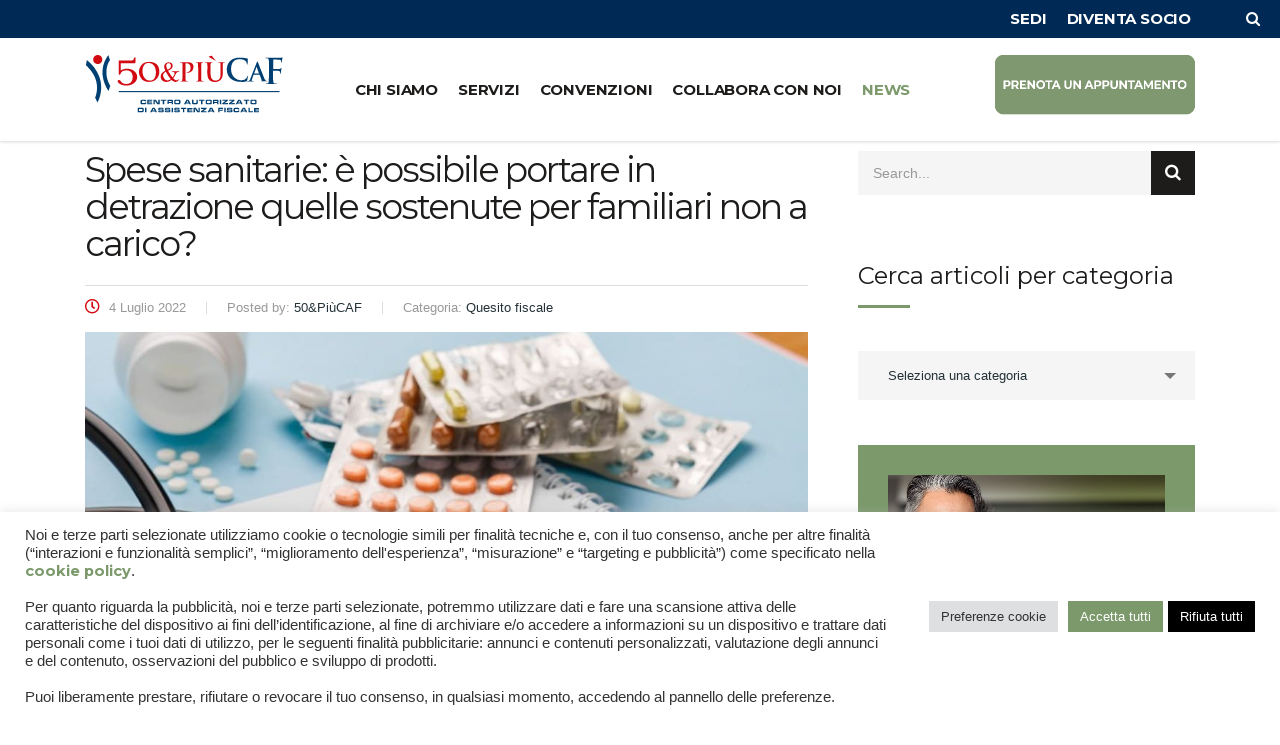

--- FILE ---
content_type: text/html; charset=UTF-8
request_url: https://www.50epiucaf.it/spese-sanitarie-detrazione-quelle-sostenute-familiari-non-a-carico/
body_size: 133115
content:
<!DOCTYPE html>
<html lang="it-IT">
<head>
	<!-- Global site tag VECCHIO (gtag.js) - Google Analytics -->
<script async src="https://www.googletagmanager.com/gtag/js?id=UA-166195849-1"></script>
<script>
  window.dataLayer = window.dataLayer || [];
  function gtag(){dataLayer.push(arguments);}
  gtag('js', new Date());
  gtag('config', 'UA-166195849-1');
</script>
<!-- Google tag (gtag.js) -->
<script async src="https://www.googletagmanager.com/gtag/js?id=G-38QHCJNWTL"></script>
<script>
  window.dataLayer = window.dataLayer || [];
  function gtag(){dataLayer.push(arguments);}
  gtag('js', new Date());
  gtag('config', 'G-38QHCJNWTL');
</script>
<!-- Facebook Pixel Code -->
<script>
!function(f,b,e,v,n,t,s)
{if(f.fbq)return;n=f.fbq=function(){n.callMethod?
n.callMethod.apply(n,arguments):n.queue.push(arguments)};
if(!f._fbq)f._fbq=n;n.push=n;n.loaded=!0;n.version='2.0';
n.queue=[];t=b.createElement(e);t.async=!0;
t.src=v;s=b.getElementsByTagName(e)[0];
s.parentNode.insertBefore(t,s)}(window,document,'script',
'https://connect.facebook.net/en_US/fbevents.js');
 fbq('init', '383180505530331'); 
fbq('track', 'PageView');
</script>
<noscript>
 <img height="1" width="1" 
src="https://www.facebook.com/tr?id=383180505530331&ev=PageView
&noscript=1"/>
</noscript>
<!-- End Facebook Pixel Code -->
	<meta name="facebook-domain-verification" content="5vve1clccxr8puc0uzll6z0aa3rbkx" />
    <meta charset="UTF-8">
    <meta name="viewport" content="width=device-width, initial-scale=1">
    <link rel="profile" href="http://gmpg.org/xfn/11">
    <link rel="pingback" href="https://www.50epiucaf.it/xmlrpc.php">
    <meta name='robots' content='index, follow, max-image-preview:large, max-snippet:-1, max-video-preview:-1' />

	<!-- This site is optimized with the Yoast SEO plugin v19.4 - https://yoast.com/wordpress/plugins/seo/ -->
	<title>Spese sanitarie: è possibile portare in detrazione quelle sostenute per familiari non a carico?</title>
	<meta name="description" content="Detrazione spese sanitarie per familiari non a carico: in quali casi è possibile portarle in detrazione? E in caso di familiari deceduti?" />
	<link rel="canonical" href="https://www.50epiucaf.it/spese-sanitarie-detrazione-quelle-sostenute-familiari-non-a-carico/" />
	<meta property="og:locale" content="it_IT" />
	<meta property="og:type" content="article" />
	<meta property="og:title" content="Spese sanitarie: è possibile portare in detrazione quelle sostenute per familiari non a carico?" />
	<meta property="og:description" content="Detrazione spese sanitarie per familiari non a carico: in quali casi è possibile portarle in detrazione? E in caso di familiari deceduti?" />
	<meta property="og:url" content="https://www.50epiucaf.it/spese-sanitarie-detrazione-quelle-sostenute-familiari-non-a-carico/" />
	<meta property="og:site_name" content="CAF 50&amp;Più" />
	<meta property="article:publisher" content="https://www.facebook.com/50epiu/" />
	<meta property="article:published_time" content="2022-07-04T07:30:24+00:00" />
	<meta property="article:modified_time" content="2022-07-01T07:55:03+00:00" />
	<meta property="og:image" content="https://www.50epiucaf.it/wp-content/uploads/2022/07/Spese-sanitarie.jpg" />
	<meta property="og:image:width" content="1000" />
	<meta property="og:image:height" content="667" />
	<meta property="og:image:type" content="image/jpeg" />
	<meta name="author" content="50&amp;PiùCAF" />
	<meta name="twitter:card" content="summary_large_image" />
	<meta name="twitter:label1" content="Scritto da" />
	<meta name="twitter:data1" content="50&amp;PiùCAF" />
	<meta name="twitter:label2" content="Tempo di lettura stimato" />
	<meta name="twitter:data2" content="5 minuti" />
	<script type="application/ld+json" class="yoast-schema-graph">{"@context":"https://schema.org","@graph":[{"@type":"Organization","@id":"https://www.50epiucaf.it/#organization","name":"50&PiùCaf","url":"https://www.50epiucaf.it/","sameAs":["https://www.facebook.com/50epiu/"],"logo":{"@type":"ImageObject","inLanguage":"it-IT","@id":"https://www.50epiucaf.it/#/schema/logo/image/","url":"https://www.50epiucaf.it/wp-content/uploads/2020/04/LogoCAF.png","contentUrl":"https://www.50epiucaf.it/wp-content/uploads/2020/04/LogoCAF.png","width":1920,"height":1080,"caption":"50&PiùCaf"},"image":{"@id":"https://www.50epiucaf.it/#/schema/logo/image/"}},{"@type":"WebSite","@id":"https://www.50epiucaf.it/#website","url":"https://www.50epiucaf.it/","name":"CAF 50&amp;Più","description":"Centro autorizzato di assistenza fiscale","publisher":{"@id":"https://www.50epiucaf.it/#organization"},"potentialAction":[{"@type":"SearchAction","target":{"@type":"EntryPoint","urlTemplate":"https://www.50epiucaf.it/?s={search_term_string}"},"query-input":"required name=search_term_string"}],"inLanguage":"it-IT"},{"@type":"ImageObject","inLanguage":"it-IT","@id":"https://www.50epiucaf.it/spese-sanitarie-detrazione-quelle-sostenute-familiari-non-a-carico/#primaryimage","url":"https://www.50epiucaf.it/wp-content/uploads/2022/07/Spese-sanitarie.jpg","contentUrl":"https://www.50epiucaf.it/wp-content/uploads/2022/07/Spese-sanitarie.jpg","width":1000,"height":667,"caption":"Spese sanitarie"},{"@type":"WebPage","@id":"https://www.50epiucaf.it/spese-sanitarie-detrazione-quelle-sostenute-familiari-non-a-carico/","url":"https://www.50epiucaf.it/spese-sanitarie-detrazione-quelle-sostenute-familiari-non-a-carico/","name":"Spese sanitarie: è possibile portare in detrazione quelle sostenute per familiari non a carico?","isPartOf":{"@id":"https://www.50epiucaf.it/#website"},"primaryImageOfPage":{"@id":"https://www.50epiucaf.it/spese-sanitarie-detrazione-quelle-sostenute-familiari-non-a-carico/#primaryimage"},"image":{"@id":"https://www.50epiucaf.it/spese-sanitarie-detrazione-quelle-sostenute-familiari-non-a-carico/#primaryimage"},"thumbnailUrl":"https://www.50epiucaf.it/wp-content/uploads/2022/07/Spese-sanitarie.jpg","datePublished":"2022-07-04T07:30:24+00:00","dateModified":"2022-07-01T07:55:03+00:00","description":"Detrazione spese sanitarie per familiari non a carico: in quali casi è possibile portarle in detrazione? E in caso di familiari deceduti?","breadcrumb":{"@id":"https://www.50epiucaf.it/spese-sanitarie-detrazione-quelle-sostenute-familiari-non-a-carico/#breadcrumb"},"inLanguage":"it-IT","potentialAction":[{"@type":"ReadAction","target":["https://www.50epiucaf.it/spese-sanitarie-detrazione-quelle-sostenute-familiari-non-a-carico/"]}]},{"@type":"BreadcrumbList","@id":"https://www.50epiucaf.it/spese-sanitarie-detrazione-quelle-sostenute-familiari-non-a-carico/#breadcrumb","itemListElement":[{"@type":"ListItem","position":1,"name":"Home","item":"https://www.50epiucaf.it/"},{"@type":"ListItem","position":2,"name":"Spese sanitarie: è possibile portare in detrazione quelle sostenute per familiari non a carico?"}]},{"@type":"Article","@id":"https://www.50epiucaf.it/spese-sanitarie-detrazione-quelle-sostenute-familiari-non-a-carico/#article","isPartOf":{"@id":"https://www.50epiucaf.it/spese-sanitarie-detrazione-quelle-sostenute-familiari-non-a-carico/"},"author":{"name":"50&amp;PiùCAF","@id":"https://www.50epiucaf.it/#/schema/person/3ef923552f3a55f5fee46eea1244afd3"},"headline":"Spese sanitarie: è possibile portare in detrazione quelle sostenute per familiari non a carico?","datePublished":"2022-07-04T07:30:24+00:00","dateModified":"2022-07-01T07:55:03+00:00","mainEntityOfPage":{"@id":"https://www.50epiucaf.it/spese-sanitarie-detrazione-quelle-sostenute-familiari-non-a-carico/"},"wordCount":1021,"publisher":{"@id":"https://www.50epiucaf.it/#organization"},"image":{"@id":"https://www.50epiucaf.it/spese-sanitarie-detrazione-quelle-sostenute-familiari-non-a-carico/#primaryimage"},"thumbnailUrl":"https://www.50epiucaf.it/wp-content/uploads/2022/07/Spese-sanitarie.jpg","keywords":["detrazione spese","modello 730","modello 730/2022","spese mediche"],"articleSection":["Quesito fiscale"],"inLanguage":"it-IT"},{"@type":"Person","@id":"https://www.50epiucaf.it/#/schema/person/3ef923552f3a55f5fee46eea1244afd3","name":"50&amp;PiùCAF","image":{"@type":"ImageObject","inLanguage":"it-IT","@id":"https://www.50epiucaf.it/#/schema/person/image/","url":"https://secure.gravatar.com/avatar/6344ca1fba30675e450578668c04cece?s=96&d=mm&r=g","contentUrl":"https://secure.gravatar.com/avatar/6344ca1fba30675e450578668c04cece?s=96&d=mm&r=g","caption":"50&amp;PiùCAF"},"url":"https://www.50epiucaf.it/author/comunicazione/"}]}</script>
	<!-- / Yoast SEO plugin. -->


<link rel='dns-prefetch' href='//static.addtoany.com' />
<link rel='dns-prefetch' href='//fonts.googleapis.com' />
<link rel='dns-prefetch' href='//s.w.org' />
<link rel="alternate" type="application/rss+xml" title="CAF 50&amp;Più &raquo; Feed" href="https://www.50epiucaf.it/feed/" />
<link rel="alternate" type="application/rss+xml" title="CAF 50&amp;Più &raquo; Feed dei commenti" href="https://www.50epiucaf.it/comments/feed/" />
		<script type="text/javascript">
			window._wpemojiSettings = {"baseUrl":"https:\/\/s.w.org\/images\/core\/emoji\/13.1.0\/72x72\/","ext":".png","svgUrl":"https:\/\/s.w.org\/images\/core\/emoji\/13.1.0\/svg\/","svgExt":".svg","source":{"concatemoji":"https:\/\/www.50epiucaf.it\/wp-includes\/js\/wp-emoji-release.min.js?ver=5.8.12"}};
			!function(e,a,t){var n,r,o,i=a.createElement("canvas"),p=i.getContext&&i.getContext("2d");function s(e,t){var a=String.fromCharCode;p.clearRect(0,0,i.width,i.height),p.fillText(a.apply(this,e),0,0);e=i.toDataURL();return p.clearRect(0,0,i.width,i.height),p.fillText(a.apply(this,t),0,0),e===i.toDataURL()}function c(e){var t=a.createElement("script");t.src=e,t.defer=t.type="text/javascript",a.getElementsByTagName("head")[0].appendChild(t)}for(o=Array("flag","emoji"),t.supports={everything:!0,everythingExceptFlag:!0},r=0;r<o.length;r++)t.supports[o[r]]=function(e){if(!p||!p.fillText)return!1;switch(p.textBaseline="top",p.font="600 32px Arial",e){case"flag":return s([127987,65039,8205,9895,65039],[127987,65039,8203,9895,65039])?!1:!s([55356,56826,55356,56819],[55356,56826,8203,55356,56819])&&!s([55356,57332,56128,56423,56128,56418,56128,56421,56128,56430,56128,56423,56128,56447],[55356,57332,8203,56128,56423,8203,56128,56418,8203,56128,56421,8203,56128,56430,8203,56128,56423,8203,56128,56447]);case"emoji":return!s([10084,65039,8205,55357,56613],[10084,65039,8203,55357,56613])}return!1}(o[r]),t.supports.everything=t.supports.everything&&t.supports[o[r]],"flag"!==o[r]&&(t.supports.everythingExceptFlag=t.supports.everythingExceptFlag&&t.supports[o[r]]);t.supports.everythingExceptFlag=t.supports.everythingExceptFlag&&!t.supports.flag,t.DOMReady=!1,t.readyCallback=function(){t.DOMReady=!0},t.supports.everything||(n=function(){t.readyCallback()},a.addEventListener?(a.addEventListener("DOMContentLoaded",n,!1),e.addEventListener("load",n,!1)):(e.attachEvent("onload",n),a.attachEvent("onreadystatechange",function(){"complete"===a.readyState&&t.readyCallback()})),(n=t.source||{}).concatemoji?c(n.concatemoji):n.wpemoji&&n.twemoji&&(c(n.twemoji),c(n.wpemoji)))}(window,document,window._wpemojiSettings);
		</script>
		<style type="text/css">
img.wp-smiley,
img.emoji {
	display: inline !important;
	border: none !important;
	box-shadow: none !important;
	height: 1em !important;
	width: 1em !important;
	margin: 0 .07em !important;
	vertical-align: -0.1em !important;
	background: none !important;
	padding: 0 !important;
}
</style>
	<link rel='stylesheet' id='wp-block-library-css'  href='https://www.50epiucaf.it/wp-includes/css/dist/block-library/style.min.css?ver=5.8.12' type='text/css' media='all' />
<link rel='stylesheet' id='cookie-law-info-css'  href='https://www.50epiucaf.it/wp-content/plugins/cookie-law-info/legacy/public/css/cookie-law-info-public.css?ver=3.3.9.1' type='text/css' media='all' />
<link rel='stylesheet' id='cookie-law-info-gdpr-css'  href='https://www.50epiucaf.it/wp-content/plugins/cookie-law-info/legacy/public/css/cookie-law-info-gdpr.css?ver=3.3.9.1' type='text/css' media='all' />
<link rel='stylesheet' id='stm-stm-css'  href='https://www.50epiucaf.it/wp-content/uploads/stm_fonts/stm/stm.css?ver=1.0' type='text/css' media='all' />
<link rel='stylesheet' id='rs-plugin-settings-css'  href='https://www.50epiucaf.it/wp-content/plugins/revslider/public/assets/css/rs6.css?ver=6.1.8' type='text/css' media='all' />
<style id='rs-plugin-settings-inline-css' type='text/css'>
#rs-demo-id {}
</style>
<link rel='stylesheet' id='bootstrap-css'  href='https://www.50epiucaf.it/wp-content/themes/consulting/assets/css/bootstrap.min.css?ver=5.2.4' type='text/css' media='all' />
<link rel='stylesheet' id='vc_font_awesome_5_shims-css'  href='https://www.50epiucaf.it/wp-content/plugins/js_composer/assets/lib/bower/font-awesome/css/v4-shims.min.css?ver=6.1' type='text/css' media='all' />
<style id='vc_font_awesome_5_shims-inline-css' type='text/css'>
body #wrapper .fa.fa-facebook{font-family:'Font Awesome 5 Brands' !important;}
</style>
<link rel='stylesheet' id='vc_font_awesome_5-css'  href='https://www.50epiucaf.it/wp-content/plugins/js_composer/assets/lib/bower/font-awesome/css/all.min.css?ver=6.1' type='text/css' media='all' />
<style id='vc_font_awesome_5-inline-css' type='text/css'>
body #wrapper .fa.fa-map-marker{font-family:'FontAwesome' !important;} body .fa.fa-map-marker:before{content:"\f041"}
</style>
<link rel='stylesheet' id='font-awesome-css'  href='https://www.50epiucaf.it/wp-content/themes/consulting/assets/css/font-awesome.min.css?ver=5.2.4' type='text/css' media='all' />
<link rel='stylesheet' id='consulting-style-css'  href='https://www.50epiucaf.it/wp-content/themes/consulting/style.css?ver=5.2.4' type='text/css' media='all' />
<link rel='stylesheet' id='consulting-layout-css'  href='https://www.50epiucaf.it/wp-content/themes/consulting/assets/css/layouts/layout_brussels/main.css?ver=5.2.4' type='text/css' media='all' />
<style id='consulting-layout-inline-css' type='text/css'>
.page_title{ background-repeat: no-repeat !important; background-image: url() !important; }.mtc, .mtc_h:hover{
					color: #1e1c1b!important
				}.stc, .stc_h:hover{
					color: #fd4f02!important
				}.ttc, .ttc_h:hover{
					color: #fd4f01!important
				}.mbc, .mbc_h:hover, .stm-search .stm_widget_search button{
					background-color: #1e1c1b!important
				}.sbc, .sbc_h:hover{
					background-color: #fd4f02!important
				}.tbc, .tbc_h:hover{
					background-color: #fd4f01!important
				}.mbdc, .mbdc_h:hover{
					border-color: #1e1c1b!important
				}.sbdc, .sbdc_h:hover{
					border-color: #fd4f02!important
				}.tbdc, .tbdc_h:hover{
					border-color: #fd4f01!important
				}#menu-item-3098 a{color:white;} #menu-item-3099 a{color:white;} #menu-item-3100 a{color:white;} #custom_html-2.widget_text.widget.widget_custom_html{ margin-bottom: 0px; } #custom_html-3.widget_text.widget.widget_custom_html{ margin-bottom: 0px; } #custom_html-4.widget_text.widget.widget_custom_html{ margin-bottom: 0px; } .widget .widget_title { border-top: 0; margin-bottom: 35px; display: none; } #footer .copyright_row { border-top: 1px solid; background-color: #002a55; } .stm-header .stm-navigation__default>ul>li.current-menu-item>a, .stm-header .stm-navigation__default>ul>li.current_page_parent>a { color: #7b996b; } .h1:after, .h2:after, .h3:after, .h4:after, .h5:after, .h6:after, h1:after, h2:after, h3:after, h4:after, h5:after, h6:after { background: #7b996b; } a{ background: #7b996b; } 
</style>
<link rel='stylesheet' id='select2-css'  href='https://www.50epiucaf.it/wp-content/themes/consulting/assets/css/select2.min.css?ver=5.2.4' type='text/css' media='all' />
<link rel='stylesheet' id='header_builder-css'  href='https://www.50epiucaf.it/wp-content/themes/consulting/assets/css/header_builder.css?ver=5.2.4' type='text/css' media='all' />
<link rel='stylesheet' id='stm-skin-custom-generated-css'  href='https://www.50epiucaf.it/wp-content/uploads/stm_uploads/skin-custom.css?ver=10077062' type='text/css' media='all' />
<link rel='stylesheet' id='consulting-global-styles-css'  href='https://www.50epiucaf.it/wp-content/themes/consulting/assets/css/layouts/global_styles/main.css?ver=5.2.4' type='text/css' media='all' />
<style id='consulting-global-styles-inline-css' type='text/css'>

    
        .elementor-widget-video .eicon-play {
            border-color: #7b996b;
            background-color: #7b996b;
        }

        .elementor-widget-wp-widget-nav_menu ul li,
        .elementor-widget-wp-widget-nav_menu ul li a {
            color: #1e1c1b;
        }

        .elementor-widget-wp-widget-nav_menu ul li.current-cat:hover>a,
        .elementor-widget-wp-widget-nav_menu ul li.current-cat>a,
        .elementor-widget-wp-widget-nav_menu ul li.current-menu-item:hover>a,
        .elementor-widget-wp-widget-nav_menu ul li.current-menu-item>a,
        .elementor-widget-wp-widget-nav_menu ul li.current_page_item:hover>a,
        .elementor-widget-wp-widget-nav_menu ul li.current_page_item>a,
        .elementor-widget-wp-widget-nav_menu ul li:hover>a {
            border-left-color: #7b996b;
        }

        div.elementor-widget-button a.elementor-button,
        div.elementor-widget-button .elementor-button {
            background-color: #1e1c1b;
        }

        div.elementor-widget-button a.elementor-button:hover,
        div.elementor-widget-button .elementor-button:hover {
            background-color: #7b996b;
            color: #1e1c1b;
        }

        .elementor-default .elementor-text-editor ul:not(.elementor-editor-element-settings) li:before,
        .elementor-default .elementor-widget-text-editor ul:not(.elementor-editor-element-settings) li:before {
            color: #7b996b;
        }

        .consulting_elementor_wrapper .elementor-tabs .elementor-tabs-content-wrapper .elementor-tab-mobile-title,
        .consulting_elementor_wrapper .elementor-tabs .elementor-tabs-wrapper .elementor-tab-title {
            background-color: #7b996b;
        }

        .consulting_elementor_wrapper .elementor-tabs .elementor-tabs-content-wrapper .elementor-tab-mobile-title,
        .consulting_elementor_wrapper .elementor-tabs .elementor-tabs-wrapper .elementor-tab-title a {
            color: #1e1c1b;
        }

        .consulting_elementor_wrapper .elementor-tabs .elementor-tabs-content-wrapper .elementor-tab-mobile-title.elementor-active,
        .consulting_elementor_wrapper .elementor-tabs .elementor-tabs-wrapper .elementor-tab-title.elementor-active {
            background-color: #1e1c1b;
        }

        .consulting_elementor_wrapper .elementor-tabs .elementor-tabs-content-wrapper .elementor-tab-mobile-title.elementor-active,
        .consulting_elementor_wrapper .elementor-tabs .elementor-tabs-wrapper .elementor-tab-title.elementor-active a {
            color: #7b996b;
        }

        .radial-progress .circle .mask .fill {
            background-color: #7b996b;
        }

    

    
</style>
<link rel='stylesheet' id='cf-front-css'  href='https://www.50epiucaf.it/wp-content/plugins/caldera-forms/assets/build/css/caldera-forms-front.min.css?ver=1.9.7' type='text/css' media='all' />
<link rel='stylesheet' id='js_composer_front-css'  href='https://www.50epiucaf.it/wp-content/plugins/js_composer/assets/css/js_composer.min.css?ver=6.1' type='text/css' media='all' />
<link rel='stylesheet' id='addtoany-css'  href='https://www.50epiucaf.it/wp-content/plugins/add-to-any/addtoany.min.css?ver=1.16' type='text/css' media='all' />
<style id='addtoany-inline-css' type='text/css'>
.stm_share_buttons .share_buttons .addtoany_list>a {
    display: contents;
}

.stm_share_buttons .share_buttons .addtoany_list>a>span {
    margin-right: 10px;

}

.addtoany_list a img {
    margin-right: 5px;
}

.media-right, .media>.pull-right {
    padding-left:0px;
}
</style>
<link rel='stylesheet' id='stm_hb_main-css'  href='https://www.50epiucaf.it/wp-content/plugins/pearl-header-builder/assets/frontend/assets/css/header/main.css?ver=1.3.13' type='text/css' media='all' />
<link rel='stylesheet' id='stm_hb_sticky-css'  href='https://www.50epiucaf.it/wp-content/plugins/pearl-header-builder/assets/frontend/assets/vendor/sticky.css?ver=1.3.13' type='text/css' media='all' />
<link rel='stylesheet' id='fontawesome-css'  href='https://www.50epiucaf.it/wp-content/plugins/pearl-header-builder/assets/frontend/assets/css/font-awesome.min.css?ver=1.3.13' type='text/css' media='all' />
<link rel='stylesheet' id='stm-google-fonts-css'  href='//fonts.googleapis.com/css?family=Montserrat%7CMontserrat%3Aregular%2C700%2C500%2C600&#038;subset=latin&#038;ver=5.2.4' type='text/css' media='all' />
<script type='text/javascript' id='addtoany-core-js-before'>
window.a2a_config=window.a2a_config||{};a2a_config.callbacks=[];a2a_config.overlays=[];a2a_config.templates={};a2a_localize = {
	Share: "Condividi",
	Save: "Salva",
	Subscribe: "Abbonati",
	Email: "Email",
	Bookmark: "Segnalibro",
	ShowAll: "espandi",
	ShowLess: "comprimi",
	FindServices: "Trova servizi",
	FindAnyServiceToAddTo: "Trova subito un servizio da aggiungere",
	PoweredBy: "Powered by",
	ShareViaEmail: "Condividi via email",
	SubscribeViaEmail: "Iscriviti via email",
	BookmarkInYourBrowser: "Aggiungi ai segnalibri",
	BookmarkInstructions: "Premi Ctrl+D o \u2318+D per mettere questa pagina nei preferiti",
	AddToYourFavorites: "Aggiungi ai favoriti",
	SendFromWebOrProgram: "Invia da qualsiasi indirizzo email o programma di posta elettronica",
	EmailProgram: "Programma di posta elettronica",
	More: "Di più&#8230;",
	ThanksForSharing: "Grazie per la condivisione!",
	ThanksForFollowing: "Grazie per il following!"
};
</script>
<script type='text/javascript' defer src='https://static.addtoany.com/menu/page.js' id='addtoany-core-js'></script>
<script type='text/javascript' src='https://www.50epiucaf.it/wp-includes/js/jquery/jquery.min.js?ver=3.6.0' id='jquery-core-js'></script>
<script type='text/javascript' src='https://www.50epiucaf.it/wp-includes/js/jquery/jquery-migrate.min.js?ver=3.3.2' id='jquery-migrate-js'></script>
<script type='text/javascript' defer src='https://www.50epiucaf.it/wp-content/plugins/add-to-any/addtoany.min.js?ver=1.1' id='addtoany-jquery-js'></script>
<script type='text/javascript' id='cookie-law-info-js-extra'>
/* <![CDATA[ */
var Cli_Data = {"nn_cookie_ids":[],"cookielist":[],"non_necessary_cookies":{"analytics":["","","","",""]},"ccpaEnabled":"","ccpaRegionBased":"","ccpaBarEnabled":"","strictlyEnabled":["necessary","obligatoire"],"ccpaType":"gdpr","js_blocking":"1","custom_integration":"","triggerDomRefresh":"","secure_cookies":""};
var cli_cookiebar_settings = {"animate_speed_hide":"500","animate_speed_show":"500","background":"#FFF","border":"#b1a6a6c2","border_on":"","button_1_button_colour":"#7b996b","button_1_button_hover":"#627a56","button_1_link_colour":"#fff","button_1_as_button":"1","button_1_new_win":"","button_2_button_colour":"#333","button_2_button_hover":"#292929","button_2_link_colour":"#444","button_2_as_button":"","button_2_hidebar":"","button_3_button_colour":"#000000","button_3_button_hover":"#000000","button_3_link_colour":"#ffffff","button_3_as_button":"1","button_3_new_win":"","button_4_button_colour":"#dedfe0","button_4_button_hover":"#b2b2b3","button_4_link_colour":"#333333","button_4_as_button":"1","button_7_button_colour":"#7b996b","button_7_button_hover":"#627a56","button_7_link_colour":"#fff","button_7_as_button":"1","button_7_new_win":"","font_family":"inherit","header_fix":"","notify_animate_hide":"1","notify_animate_show":"","notify_div_id":"#cookie-law-info-bar","notify_position_horizontal":"right","notify_position_vertical":"bottom","scroll_close":"","scroll_close_reload":"","accept_close_reload":"","reject_close_reload":"","showagain_tab":"1","showagain_background":"#fff","showagain_border":"#000","showagain_div_id":"#cookie-law-info-again","showagain_x_position":"100px","text":"#333333","show_once_yn":"","show_once":"10000","logging_on":"","as_popup":"","popup_overlay":"1","bar_heading_text":"","cookie_bar_as":"banner","popup_showagain_position":"bottom-right","widget_position":"left"};
var log_object = {"ajax_url":"https:\/\/www.50epiucaf.it\/wp-admin\/admin-ajax.php"};
/* ]]> */
</script>
<script type='text/javascript' src='https://www.50epiucaf.it/wp-content/plugins/cookie-law-info/legacy/public/js/cookie-law-info-public.js?ver=3.3.9.1' id='cookie-law-info-js'></script>
<script type='text/javascript' src='https://www.50epiucaf.it/wp-content/plugins/revslider/public/assets/js/revolution.tools.min.js?ver=6.0' id='tp-tools-js'></script>
<script type='text/javascript' src='https://www.50epiucaf.it/wp-content/plugins/revslider/public/assets/js/rs6.min.js?ver=6.1.8' id='revmin-js'></script>
<link rel="https://api.w.org/" href="https://www.50epiucaf.it/wp-json/" /><link rel="alternate" type="application/json" href="https://www.50epiucaf.it/wp-json/wp/v2/posts/9716" /><link rel="EditURI" type="application/rsd+xml" title="RSD" href="https://www.50epiucaf.it/xmlrpc.php?rsd" />
<link rel="wlwmanifest" type="application/wlwmanifest+xml" href="https://www.50epiucaf.it/wp-includes/wlwmanifest.xml" /> 
<meta name="generator" content="WordPress 5.8.12" />
<link rel='shortlink' href='https://www.50epiucaf.it/?p=9716' />
<link rel="alternate" type="application/json+oembed" href="https://www.50epiucaf.it/wp-json/oembed/1.0/embed?url=https%3A%2F%2Fwww.50epiucaf.it%2Fspese-sanitarie-detrazione-quelle-sostenute-familiari-non-a-carico%2F" />
<link rel="alternate" type="text/xml+oembed" href="https://www.50epiucaf.it/wp-json/oembed/1.0/embed?url=https%3A%2F%2Fwww.50epiucaf.it%2Fspese-sanitarie-detrazione-quelle-sostenute-familiari-non-a-carico%2F&#038;format=xml" />
        <script type="text/javascript">
            var ajaxurl = 'https://www.50epiucaf.it/wp-admin/admin-ajax.php';
            var stm_ajax_load_events = '2424d5a774';
            var stm_ajax_load_portfolio = '2b220ab355';
            var stm_ajax_add_event_member_sc = 'f79df3ca8b';
            var stm_custom_register = '7be44c3867';
            var stm_get_prices = 'e9b7abaf1e';
            var stm_get_history = '0dea843a29';
            var consulting_install_plugin = 'bd267bfc05';
            var stm_ajax_add_review = 'd54c14a348';
        </script>
        <style type="text/css">.recentcomments a{display:inline !important;padding:0 !important;margin:0 !important;}</style><meta name="generator" content="Powered by WPBakery Page Builder - drag and drop page builder for WordPress."/>
<meta name="generator" content="Powered by Slider Revolution 6.1.8 - responsive, Mobile-Friendly Slider Plugin for WordPress with comfortable drag and drop interface." />
<link rel="icon" href="https://www.50epiucaf.it/wp-content/uploads/2020/05/cropped-Favico-32x32.png" sizes="32x32" />
<link rel="icon" href="https://www.50epiucaf.it/wp-content/uploads/2020/05/cropped-Favico-192x192.png" sizes="192x192" />
<link rel="apple-touch-icon" href="https://www.50epiucaf.it/wp-content/uploads/2020/05/cropped-Favico-180x180.png" />
<meta name="msapplication-TileImage" content="https://www.50epiucaf.it/wp-content/uploads/2020/05/cropped-Favico-270x270.png" />
<script type="text/javascript">function setREVStartSize(e){			
			try {								
				var pw = document.getElementById(e.c).parentNode.offsetWidth,
					newh;
				pw = pw===0 || isNaN(pw) ? window.innerWidth : pw;
				e.tabw = e.tabw===undefined ? 0 : parseInt(e.tabw);
				e.thumbw = e.thumbw===undefined ? 0 : parseInt(e.thumbw);
				e.tabh = e.tabh===undefined ? 0 : parseInt(e.tabh);
				e.thumbh = e.thumbh===undefined ? 0 : parseInt(e.thumbh);
				e.tabhide = e.tabhide===undefined ? 0 : parseInt(e.tabhide);
				e.thumbhide = e.thumbhide===undefined ? 0 : parseInt(e.thumbhide);
				e.mh = e.mh===undefined || e.mh=="" || e.mh==="auto" ? 0 : parseInt(e.mh,0);		
				if(e.layout==="fullscreen" || e.l==="fullscreen") 						
					newh = Math.max(e.mh,window.innerHeight);				
				else{					
					e.gw = Array.isArray(e.gw) ? e.gw : [e.gw];
					for (var i in e.rl) if (e.gw[i]===undefined || e.gw[i]===0) e.gw[i] = e.gw[i-1];					
					e.gh = e.el===undefined || e.el==="" || (Array.isArray(e.el) && e.el.length==0)? e.gh : e.el;
					e.gh = Array.isArray(e.gh) ? e.gh : [e.gh];
					for (var i in e.rl) if (e.gh[i]===undefined || e.gh[i]===0) e.gh[i] = e.gh[i-1];
										
					var nl = new Array(e.rl.length),
						ix = 0,						
						sl;					
					e.tabw = e.tabhide>=pw ? 0 : e.tabw;
					e.thumbw = e.thumbhide>=pw ? 0 : e.thumbw;
					e.tabh = e.tabhide>=pw ? 0 : e.tabh;
					e.thumbh = e.thumbhide>=pw ? 0 : e.thumbh;					
					for (var i in e.rl) nl[i] = e.rl[i]<window.innerWidth ? 0 : e.rl[i];
					sl = nl[0];									
					for (var i in nl) if (sl>nl[i] && nl[i]>0) { sl = nl[i]; ix=i;}															
					var m = pw>(e.gw[ix]+e.tabw+e.thumbw) ? 1 : (pw-(e.tabw+e.thumbw)) / (e.gw[ix]);					

					newh =  (e.type==="carousel" && e.justify==="true" ? e.gh[ix] : (e.gh[ix] * m)) + (e.tabh + e.thumbh);
				}			
				
				if(window.rs_init_css===undefined) window.rs_init_css = document.head.appendChild(document.createElement("style"));					
				document.getElementById(e.c).height = newh;
				window.rs_init_css.innerHTML += "#"+e.c+"_wrapper { height: "+newh+"px }";				
			} catch(e){
				console.log("Failure at Presize of Slider:" + e)
			}					   
		  };</script>
<style type="text/css" title="dynamic-css" class="options-output"> h1, .h1,
					h2, .h2,
					h3, .h3,
					h4, .h4,
					h5, .h5,
					h6, .h6,
					.stm_works_wr.grid_with_carousel .owl-stage-outer .info .title,
					.stocks_table .single-item div.exchange_box .stock-exchange,
					.stm-header__hb .stm-navigation__default ul li,
					.stm_contacts_widget,
					.vc_testimonials.style_4.navigation-bullets .vc_testimonials_carousel_wr .item > p,
					.vc_testimonials.style_4.navigation-arrows .vc_testimonials_carousel_wr .item > p,
					.icon_box.style_1.icon_left p,
					.stm_pricing_plan .top .title,
					.stm_pricing_plan .top .price,
					.stm_pricing_plan .top .subtitle,
					.stm_pricing_plan .top .stm_label,
					.top_nav .top_nav_wrapper > ul,
					.top_nav .icon_text strong,
					.stm_testimonials .item .testimonial-info .testimonial-text .name,
					.stats_counter .counter_title,
					.stm_contact .stm_contact_info .stm_contact_job,
					.vacancy_table_wr .vacancy_table thead th,
					.testimonials_carousel .testimonial .info .position,
					.testimonials_carousel .testimonial .info .company,
					.stm_gmap_wrapper .gmap_addresses .addresses .item .title,
					.company_history > ul > li .year,
					.stm_contacts_widget,
					.stm_works_wr.grid .stm_works .item .item_wr .title,
					.stm_works_wr.grid_with_filter .stm_works .item .info .title,
					body .vc_general.vc_btn3,
					.consulting-rev-title,
					.consulting-rev-title-2,
					.consulting-rev-title-3,
					.consulting-rev-text,
					body .vc_tta-container .vc_tta.vc_general.vc_tta-tabs.theme_style .vc_tta-tabs-container .vc_tta-tabs-list .vc_tta-tab a,
					strong, b,
					.button,
					.woocommerce a.button,
					.woocommerce button.button,
					.woocommerce input.button,
					.woocommerce-cart .wc-proceed-to-checkout a.checkout-button,
					.woocommerce input.button.alt,
					.request_callback p,
					ul.comment-list .comment .comment-author,
					.page-numbers .page-numbers,
					#footer .footer_widgets .widget.widget_recent_entries ul li a,
					.default_widgets .widget.widget_nav_menu ul li,
					.default_widgets .widget.widget_categories ul li,
					.default_widgets .widget.widget_product_categories ul li,
					.stm_sidebar .widget.widget_nav_menu ul li, .stm_sidebar .widget.widget_categories ul li,
					.stm_sidebar .widget.widget_product_categories ul li,
					.shop_widgets .widget.widget_nav_menu ul li,
					.shop_widgets .widget.widget_categories ul li,
					.shop_widgets .widget.widget_product_categories ul li,
					.default_widgets .widget.widget_recent_entries ul li a,
					.stm_sidebar .widget.widget_recent_entries ul li a,
					.shop_widgets .widget.widget_recent_entries ul li a,
					.staff_bottom_wr .staff_bottom .infos .info,
					.woocommerce .widget_price_filter .price_slider_amount .button,
					.woocommerce ul.product_list_widget li .product-title,
					.woocommerce ul.products li.product .price,
					.woocommerce a.added_to_cart,
					.woocommerce div.product .woocommerce-tabs ul.tabs li a,
					.woocommerce div.product form.cart .variations label,
					.woocommerce table.shop_table th,
					.woocommerce-cart table.cart th.product-name a,
					.woocommerce-cart table.cart td.product-name a,
					.woocommerce-cart table.cart th .amount,
					.woocommerce-cart table.cart td .amount,
					.stm_services .item .item_wr .content .read_more,
					.staff_list ul li .staff_info .staff_department,
					.stm_partner.style_2 .stm_partner_content .position,
					.comment-body .comment-text ul li,
					body.header_style_4 .header_top .icon_text.big .text strong,
					.info_box .read_more,
					.stm_services_tabs .service_tab_item .service_name,
					.stm_services_tabs .services_categories ul li a,
					.stm_services_tabs .service_tab_item .service_cost,
					.vc_custom_heading .subtitle,
					.stm_gmap_wrapper .gmap_addresses .addresses .item .title,
					.info_box h4,
					.testimonials_carousel.style_2 .item .testimonial-info .testimonial-text .name,
					.staff_carousel_item .staff_department,
					body.header_style_5 .header_top .info-text strong,
					.stm_works_wr.grid_2.style_1 .stm_works .item .item_wr .title,
					.stm_works_wr.grid_2.style_2 .stm_works .item .item_wr .title,
					.stm_works_wr.grid_with_filter.style_1 .stm_works .item .item_wr .title,
					.stm_works_wr.grid_with_filter.style_2 .stm_works .item .item_wr .title,
					body.header_style_7 .side_nav .main_menu_nav > li > a,
					body.header_style_7 .side_nav .main_menu_nav > li ul li a,
					body.header_style_5 .header_top .info-text b{font-family:Montserrat;}body{font-size:16px;}p{font-size:16px;}h1, .h1{font-size:48px;}h1, .h1{line-height:50px;}h1, .h1{text-transform:none;}h1, .h1{letter-spacing:0,8px;}h2, .h2{font-weight:300;}h2, .h2{font-size:32px;}h2, .h2{line-height:34px;}h3, .h3{font-weight:300;}h3, .h3{font-size:28px;}h3, .h3{line-height:30px;}h4, .h4{font-weight:400;}h4, .h4{font-size:26px;}h4, .h4{line-height:26px;}h5, .h5{font-weight:400;}h5, .h5{font-size:24px;}h5, .h5{line-height:26px;}h6, .h6{font-weight:400;}h6, .h6{font-size:20px;}h6, .h6{line-height:24px;}</style>
<style type="text/css" data-type="vc_shortcodes-custom-css">.vc_custom_1590745026640{margin-top: -15px !important;}.vc_custom_1590492135097{margin-bottom: 30px !important;}.vc_custom_1590567116371{border-top-width: 1px !important;padding-top: 20px !important;border-top-color: #eaeaea !important;border-top-style: solid !important;}.vc_custom_1590484040473{background-image: url(https://www.50epiucaf.it/wp-content/uploads/2020/05/QuesitoFiscale_50epiuCAF.jpg?id=5855) !important;background-position: center !important;background-repeat: no-repeat !important;background-size: cover !important;}.vc_custom_1588947246805{margin-top: 15px !important;}.vc_custom_1590485118667{margin-top: 40px !important;margin-bottom: 20px !important;}</style><noscript><style> .wpb_animate_when_almost_visible { opacity: 1; }</style></noscript></head>
<body class="post-template-default single single-post postid-9716 single-format-standard site_layout_brussels  header_style_1 sticky_menu vc_sidebar_page wpb-js-composer js-comp-ver-6.1 vc_responsive">
<div id="wrapper">
    <div id="fullpage" class="content_wrapper">
                        <header id="header">
                            <style id='hb-inline-stm_hb_settings-1-inline-css' type='text/css'>
@media (max-width:1023px) and (min-width:425px) {.stm-header__element.object364{order: -2300}}@media (max-width:425px) {.stm-header__element.object364{order: -2300}}.stm-header__element.object364{}@media (max-width:1023px) and (min-width:425px) {.stm-header__element.object366{order: -2100}}@media (max-width:425px) {.stm-header__element.object366{order: -2100}}.stm-header__element.object366{}@media (max-width:1023px) and (min-width:425px) {.stm-header__element.object321{order: -2300}}@media (max-width:425px) {.stm-header__element.object321{order: -2300}}.stm-header__element.object321{}@media (max-width:1023px) and (min-width:425px) {.stm-header__element.object374{order: -2310}}@media (max-width:425px) {.stm-header__element.object374{order: -2310}}.stm-header__element.object374{}@media (min-width:1023px) {.stm-header__element.object374{display: none!important};}@media (max-width:1023px) and (min-width:425px) {.stm-header__element.object374{display: none!important};}@media (max-width:425px) {.stm-header__element.object374{display: none!important};}@media (min-width:1023px){.stm-header__element.object326{margin-right:30px !important;}}@media (max-width:425px){.stm-header__element.object326{margin-right:15px !important;}}@media (max-width:1023px) and (min-width:425px){.stm-header__element.object326{margin-right:30px !important;}}@media (max-width:1023px) and (min-width:425px) {.stm-header__element.object326{order: -1300}}@media (max-width:425px) {.stm-header__element.object326{order: -1300}}.stm-header__element.object326{}@media (min-width:1023px){.stm-header__element.object295{margin-right:20px !important;}}@media (max-width:425px){.stm-header__element.object295{margin-right:20px !important;}}@media (max-width:1023px) and (min-width:425px){.stm-header__element.object295{margin-right:20px !important;}}@media (max-width:1023px) and (min-width:425px) {.stm-header__element.object295{order: -1310}}@media (max-width:425px) {.stm-header__element.object295{order: -1310}}.stm-header__element.object295{}.stm-header{}.stm-header:before{}.stm-header__row_color_top{color:#ffffff;} .stm-header__row_color_top .stm-icontext__text {color:#ffffff;} .stm-header__row_color_top a {color:#ffffff;} .stm-header__row_color_top .dropdown-toggle {color:#ffffff!important;} .stm-header__row_color_top a:hover, .stm-navigation__default > ul > li > a:hover {color:#7b996b!important;} .stm-header__row_color_top li:hover a {color:#7b996b;} .stm-header__row_color_top .stm-switcher__trigger_default:after {border-top-color:#ffffff;} .stm-header__row_color_top .dropdown-toggle:after {border-top-color:#ffffff!important;}.stm-header__row_color_top:before{background-color:#002a55;}.stm-header__row_color_center{padding-top:10px;padding-bottom:10px;color:#1e1c1b;} .stm-header__row_color_center .stm-icontext__text {color:#1e1c1b;} .stm-header__row_color_center a {color:#1e1c1b;} .stm-header__row_color_center .dropdown-toggle {color:#1e1c1b!important;} .stm-header__row_color_center li:hover > a {color:!important;} .stm-header__row_color_center a:hover, .stm-navigation__default > ul > li > a:hover {color:!important;} .stm-header__row_color_center a > .divider {color:#1e1c1b!important;} .stm-header__row_color_center a:hover > .divider {color:#1e1c1b!important;} .stm-header__row_color_center li:hover > a > .divider {color:#1e1c1b!important;} .stm-header__row_color_center .stm-switcher__trigger_default:after {border-top-color:#1e1c1b;} .stm-header__row_color_center .dropdown-toggle:after {border-top-color:#1e1c1b!important;}.stm-header__row_color_center:before{}.stm-header__row_color_bottom{} .stm-header__row_color_bottom .stm-icontext__text {color:;} .stm-header__row_color_bottom a {color:;} .stm-header__row_color_bottom .dropdown-toggle {color:!important;} .stm-header__row_color_bottom a:hover, .stm-navigation__default > ul > li > a:hover {color:!important;} .stm-header__row_color_bottom li:hover a {color:;} .stm-header__row_color_bottom .stm-switcher__trigger_default:after {border-top-color:;} .stm-header__row_color_bottom .dropdown-toggle:after {border-top-color:!important;}.stm-header__row_color_bottom:before{}.stm_hb_mtc,.stm_hb_mtc_h:hover,.stm_hb_mtc_b:before,.stm_hb_mtc_b_h:hover:before,.stm_hb_mtc_a:after,.stm_hb_mtc_a_h:hover:after,.stm_hb_mtc_a_h.active,.mini-cart{color:#000000 !important}.stm_hb_stc,.stm_hb_stc_h:hover,.stm_hb_stc_a:after,.stm_hb_stc_a_h:hover:after,.stm_hb_stc_b:before,.stm_hb_stc_b_h:hover:before{color:#7b996b !important}.stm_hb_ttc,.stm_hb_ttc_h:hover,.stm_hb_ttc_a:after,.stm_hb_ttc_a_h:hover:after,.stm_hb_ttc_b:before,.stm_hb_ttc_b_h:hover:before{color:#000000 !important}.stm_hb_mbc,.stm_hb_mbc_h:hover,.stm_hb_mbc_b:before,.stm_hb_mbc_b_h:hover:before,.stm_hb_mbc_a:after,.stm_hb_mbc_a_h:hover:after,.stm_hb_mbc_h.active,.stm-search .stm_widget_search button[type=submit]{background-color:#000000 !important}.stm_hb_sbc,.stm_hb_sbc_h:hover,.stm_hb_sbc_a:after,.stm_hb_sbc_a_h:hover:after,.stm_hb_sbc_b:before,.stm_hb_sbc_b_h:hover:before{background-color:#7b996b !important}.stm_hb_tbc,.stm_hb_tbc_h:hover,.stm_hb_tbc_h.active,.stm_hb_tbc_a:after,.stm_hb_tbc_a_h:hover:after,.stm_hb_tbc_b:before,.stm_hb_tbc_b_h:hover:before{background-color:#000000 !important}.stm_hb_mbdc,.stm_hb_mbdc_h:hover,.stm_hb_mbdc_b:before,.stm_hb_mbdc_b_h:hover:before,.stm_hb_mbdc_a:after,.stm_hb_mbdc_a_h:hover:after,.stm-search .stm_widget_search .form-control:focus{border-color:#000000 !important}.stm_hb_sbdc,.stm_hb_sbdc_h:hover,.stm_hb_sbdc_a:after,.stm_hb_sbdc_a_h:hover:after,.stm_hb_sbdc_b:before,.stm_hb_sbdc_b_h:hover:before{border-color:#7b996b !important}.stm_hb_tbdc,.stm_hb_tbdc_h:hover,.stm_hb_tbdc_a:after,.stm_hb_tbdc_a_h:hover:after,.stm_hb_tbdc_b:before,.stm_hb_tbdc_b_h:hover:before{border-color:#000000 !important}
</style>

<div class="stm-header stm-header__hb" id="stm_stm_hb_settings">
			
			<div class="stm-header__row_color stm-header__row_color_top elements_in_row_1">
				<div class="container">
					<div class="stm-header__row stm-header__row_top">
														<div class="stm-header__cell stm-header__cell_right">
																			<div class="stm-header__element object326 stm-header__element_default">
											
	<div class="stm-navigation heading_font stm-navigation__default stm-navigation__default stm-navigation__none stm-navigation__"
			>
		
		<ul 
		>
			<li id="menu-item-3098" class="menu-item menu-item-type-custom menu-item-object-custom menu-item-3098"><a href="https://www.50epiucaf.it/sedi/">SEDI</a></li>
<li id="menu-item-3099" class="menu-item menu-item-type-custom menu-item-object-custom menu-item-home menu-item-3099"><a href="https://www.50epiucaf.it/#Diventasocio">DIVENTA SOCIO</a></li>
		</ul>


		
	</div>

										</div>
																			<div class="stm-header__element object295 stm-header__element_">
											
<div class="stm-search stm-search_style_1">
    <div class="stm_widget_search">
        <div class="stm_widget_search_button"><i class="fa fa-search"></i></div>
        <div class="search_wrapper hidden">
            <div class="hb_search_form_wrap"></div>
            <div class="hb_search_form">
                <form method="get" class="search-form" action="https://www.50epiucaf.it/">
	<input type="search" class="form-control" placeholder="Search..." value="" name="s" />
	<button type="submit"><i class="fa fa-search"></i></button>
</form>            </div>
        </div>
    </div>
</div>

<script type="text/javascript">
    jQuery(document).ready(function ($) {
        "use strict";
        $(".stm_widget_search_button").on('click', function(){
            $(this).parents('.stm-header__row_color').css('z-index', '100');
            $(this).parent().addClass('active');
        });
        $(".hb_search_form_wrap").on('click', function(){
            $(this).parents('.stm-header__row_color').css('z-index', '20');
            $('.search_wrapper').parent().removeClass('active');
        });
    });
</script>										</div>
																	</div>
													</div>
				</div>
			</div>
					
			<div class="stm-header__row_color stm-header__row_color_center elements_in_row_3">
				<div class="container">
					<div class="stm-header__row stm-header__row_center">
														<div class="stm-header__cell stm-header__cell_left">
																			<div class="stm-header__element object366 stm-header__element_">
											

	<div class="stm-logo">
		<a href="https://www.50epiucaf.it/" title="">
                            <img src="https://www.50epiucaf.it/wp-content/uploads/2020/05/50epiuCaf.svg" class="attachment-full size-full" alt="" loading="lazy" style="width:250px" />            		</a>
	</div>
  										</div>
																	</div>
																<div class="stm-header__cell stm-header__cell_center">
																			<div class="stm-header__element object364 stm-header__element_default">
											
	<div class="stm-navigation heading_font stm-navigation__default stm-navigation__default stm-navigation__none stm-navigation__"
			>
		
		<ul 
		>
			<li id="menu-item-3105" class="menu-item menu-item-type-custom menu-item-object-custom menu-item-home menu-item-3105"><a href="https://www.50epiucaf.it/#ChiSiamo">CHI SIAMO</a></li>
<li id="menu-item-3106" class="menu-item menu-item-type-custom menu-item-object-custom menu-item-has-children menu-item-3106"><a href="#">SERVIZI</a>
<ul class="sub-menu">
	<li id="menu-item-3199" class="menu-item menu-item-type-custom menu-item-object-custom menu-item-3199"><a href="https://www.50epiucaf.it/servizi-modello-730/">Modello 730</a></li>
	<li id="menu-item-3200" class="menu-item menu-item-type-custom menu-item-object-custom menu-item-3200"><a href="https://www.50epiucaf.it/servizi-redditi-pf/">Modello Redditi PF</a></li>
	<li id="menu-item-3201" class="menu-item menu-item-type-custom menu-item-object-custom menu-item-3201"><a href="https://www.50epiucaf.it/servizi-imu/">IMU</a></li>
	<li id="menu-item-3202" class="menu-item menu-item-type-custom menu-item-object-custom menu-item-3202"><a href="https://www.50epiucaf.it/servizi-isee/">ISEE</a></li>
	<li id="menu-item-3204" class="menu-item menu-item-type-custom menu-item-object-custom menu-item-3204"><a href="https://www.50epiucaf.it/servizi-red/">RED</a></li>
	<li id="menu-item-3205" class="menu-item menu-item-type-custom menu-item-object-custom menu-item-3205"><a href="https://www.50epiucaf.it/servizi-bonus-sociali/">Bonus sociali</a></li>
	<li id="menu-item-3206" class="menu-item menu-item-type-custom menu-item-object-custom menu-item-3206"><a href="https://www.50epiucaf.it/servizi-invalidita-civile/">Modelli invalidità civile</a></li>
	<li id="menu-item-3207" class="menu-item menu-item-type-custom menu-item-object-custom menu-item-3207"><a href="https://www.50epiucaf.it/servizi-canone-rai/">Canone Rai</a></li>
	<li id="menu-item-3208" class="menu-item menu-item-type-custom menu-item-object-custom menu-item-3208"><a href="https://www.50epiucaf.it/servizi-successioni/">Dichiarazione di Successione</a></li>
	<li id="menu-item-3209" class="menu-item menu-item-type-custom menu-item-object-custom menu-item-3209"><a href="https://www.50epiucaf.it/servizi-contratto-locazione/">Contratti di locazione</a></li>
	<li id="menu-item-3210" class="menu-item menu-item-type-custom menu-item-object-custom menu-item-3210"><a href="https://www.50epiucaf.it/servizi-colf-e-badanti/">Collaboratori familiari</a></li>
</ul>
</li>
<li id="menu-item-3107" class="menu-item menu-item-type-custom menu-item-object-custom menu-item-3107"><a href="https://www.50epiucaf.it/convenzioni/">CONVENZIONI</a></li>
<li id="menu-item-3108" class="menu-item menu-item-type-custom menu-item-object-custom menu-item-3108"><a href="https://www.50epiucaf.it/collabora-con-noi/">COLLABORA CON NOI</a></li>
<li id="menu-item-5107" class="menu-item menu-item-type-post_type menu-item-object-page current_page_parent menu-item-5107"><a href="https://www.50epiucaf.it/news/">NEWS</a></li>
		</ul>


		
	</div>

										</div>
																	</div>
																<div class="stm-header__cell stm-header__cell_right">
																			<div class="stm-header__element object321 stm-header__element_">
											

	<div class="stm-logo">
		<a href="/prenota-online" title="">
                            <img width="1601" height="505" src="https://www.50epiucaf.it/wp-content/uploads/2025/03/50epiuCAF_prenota-appuntamento.png" class="attachment-full size-full" alt="" loading="lazy" style="width:200px" />            		</a>
	</div>
  										</div>
																			<div class="stm-header__element object374 stm-header__element_">
												<div class="stm-text fwn">
		
  #prenota-btn {
    width:100%;
    background-color: #7b996b !important; /* colore disattivato */
    color: white;
    text-transform: uppercase; /* testo in stampatello */
    padding: 20px 24px;
    border: none;
    border-radius: 8px;
    font-weight: bold;
    font-size: 18px;
    transition: background-color 0.3s ease, transform 0.3s ease;
  }
    #prenota-btn:hover {
    width:100%;
    background-color: #002a55; /* colore disattivato */
    transition: background-color 0.3s ease, transform 0.3s ease;
  }


<a><button>PRENOTA UN APPUNTAMENTO</button></a>	</div>
										</div>
																	</div>
													</div>
				</div>
			</div>
					</div>


<div class="stm-header__overlay"></div>

<div class="stm_mobile__header">
    <div class="container">
        <div class="stm_flex stm_flex_center stm_flex_last stm_flex_nowrap">
                            <div class="stm_mobile__logo">
                    <a href="https://www.50epiucaf.it/"
                       title="Home">
                        <img src="https://www.50epiucaf.it/wp-content/uploads/2020/05/50epiuCaf.svg"
                             alt="Site Logo"/>
                    </a>
                </div>
                        <div class="stm_mobile__switcher stm_flex_last js_trigger__click"
                 data-element=".stm-header, .stm-header__overlay"
                 data-toggle="false">
                <span class="stm_hb_mbc"></span>
                <span class="stm_hb_mbc"></span>
                <span class="stm_hb_mbc"></span>
            </div>
        </div>
    </div>
</div>                    </header>
        <div id="main" >
                        <div class="container">

<div class="content-area">

	<article id="post-9716" class="post-9716 post type-post status-publish format-standard has-post-thumbnail hentry category-quesito-fiscale tag-detrazione-spese tag-modello-730 tag-modello-730-2022 tag-spese-mediche">
    <div class="entry-content consulting_elementor_wrapper">
                    <div class="vc_row wpb_row vc_row-fluid vc_column-gap-20"><div class="wpb_column vc_column_container vc_col-sm-8"><div class="vc_column-inner "><div class="wpb_wrapper"><div class="vc_custom_heading text_align_left title_no_stripe" ><h1 style="font-size: 35px;line-height: 37px;text-align: left" class="consulting-custom-title">Spese sanitarie: è possibile portare in detrazione quelle sostenute per familiari non a carico?</h1></div><div class="post_details_wr ">
    
<div class="stm_post_info">
	<div class="stm_post_details clearfix">
		<ul class="clearfix">
			<li class="post_date">
				<i class="fa fa fa-clock-o"></i>
				4 Luglio 2022			</li>
			<li class="post_by">Posted by:				<span>50&#38;PiùCAF</span>
			</li>
			<li class="post_cat">Categoria:				<span>Quesito fiscale</span>
			</li>
		</ul>
		<div class="comments_num">
			<a href="https://www.50epiucaf.it/spese-sanitarie-detrazione-quelle-sostenute-familiari-non-a-carico/#respond"><i class="fa fa-comment-o"></i>Nessun commento </a>
		</div>
	</div>
			<div class="post_thumbnail">
			<img width="1000" height="550" src="https://www.50epiucaf.it/wp-content/uploads/2022/07/Spese-sanitarie-1000x550.jpg" class="attachment-consulting-image-1110x550-croped size-consulting-image-1110x550-croped wp-post-image" alt="Spese sanitarie" loading="lazy" />		</div>
	</div></div><div class="vc_custom_heading vc_custom_1590745026640 text_align_left title_no_stripe" ><h2 style="font-size: 30px;line-height: 32px;text-align: left;font-weight:500" class="consulting-custom-title"></h2></div>
	<div class="wpb_text_column wpb_content_element " >
		<div class="wpb_wrapper">
			<blockquote><p>
<strong><span style="color: #ff0000;">DOMANDA</span></strong></p>
<p>Buongiorno,<br />
come erede di mio padre morto il 31/01/21 sto facendo il suo 730, mio padre a gennaio 2021 ha subito un&#8217;angioplastica in una clinica privata, quindi l&#8217;importo delle spese sanitarie è molto più alto dell&#8217;importo delle ritenute Irpef pagate sulla pensione del mese di gennaio riportate nel rigo C9 quadro C. Quindi inserendo nel rigo E1 colonna 2 l&#8217;importo totale delle spese sanitarie, nel prospetto di liquidazione l&#8217;importo che mi risulta a credito è sempre uguale all&#8217;importo delle ritenute Irpef. Mi chiedo se l&#8217;importo delle sue spese sanitarie, che superano l&#8217;importo delle ritenute Irpef, posso scaricarmele io nel quadro E rigo E2 &#8211; spese sanitarie per familiari non a carico, dato che il pagamento delle stesse è stato fatto da un c/c bancario intestato a mio padre e a me. Attendo risposta, grazie mille. Saluti
</p></blockquote>
<p>&nbsp;</p>
<p><strong><span style="color: #000080;">RISPOSTA</span></strong></p>
<p>Gentile lettore,</p>
<p>in ambito fiscale, si definisce capienza la possibilità che ha un contribuente di ridurre l’imposta sul reddito utilizzando le detrazioni Irpef. Qualora l’ammontare delle detrazioni spettanti sia superiore all’imposta dovuta, si usa dire che la detrazione non trova capienza. La parte eccedente, salvo alcune eccezioni espressamente previste dalla legge, non può abbattere il reddito imponibile e non potrà essere recuperata dal contribuente.</p>
<p>In riferimento alle spese sanitarie indicate al Rigo E1 se l’importo supera i 15.493,71 euro la detrazione può essere anche ripartita in quattro quote annuali costanti di pari importo. A questo scopo è sufficiente barrare l’apposita casella e negli anni successivi dovrà essere compilato il Rigo E6 per esporre la quota annuale di competenza.</p>
<p>Tornando al suo quesito si evidenzia che è possibile indicare al Rigo E2 unicamente le spese relative a patologie che danno diritto all’esenzione dalla partecipazione alla spesa sanitaria pubblica (ticket) le quali possono essere detratte anche se sono state sostenute per conto di familiari non a carico.</p>
<p>Nel suo caso, pertanto, sarà possibile inserire al Rigo E2 l’ammontare delle spese che non ha trovato capienza nella dichiarazione di suo padre, unicamente a condizione che quest’ultimo sia in possesso di una certificazione rilasciata dalla ASL che attesti la patologia esente con l’indicazione dell’eventuale codice numerico identificativo e un Certificato medico che attesta il collegamento tra le spese sostenute e la patologia esente.</p>
<p>Da ultimo si evidenzia che, in via generale, tra le <strong>spese sanitarie detraibili</strong> rientrano anche quelle relative ad una persona deceduta, se sostenute dagli eredi dopo il suo decesso, anche se non era un familiare fiscalmente a carico. Se le spese sono state sostenute da più eredi, ognuno di essi beneficerà della detrazione sulla quota di spesa effettivamente sostenuta.</p>
<p>&nbsp;</p>
<h3><span style="color: #ff0000;"><strong>Cosa c’è da sapere sulle spese sanitarie</strong></span></h3>
<p>Tra le <strong>spese sanitarie</strong> che si possono portare in <strong>detrazione</strong> rientrano quelle sostenute per conto di un familiare non a carico fiscalmente, se relative a determinate patologie che danno diritto all’esenzione dalla partecipazione alla spesa sanitaria pubblica.</p>
<p>La detrazione può essere usufruita solo per la parte di spesa che non ha trovato capienza nell’Irpef dovuta dal familiare affetto dalla patologia e nel limite massimo di 6.197,48 euro. Questa parte di spesa detraibile deve risultare dalla dichiarazione dei redditi del familiare affetto dalla patologia, nel campo delle annotazioni del modello 730-3 o nel quadro RN del <a href="https://www.50epiucaf.it/servizi-redditi-pf/">modello Redditi Persone fisiche</a>.</p>
<p>Se il contribuente affetto dalla patologia esente non è tenuto a presentare la dichiarazione dei redditi, il familiare che ha sostenuto la spesa può portare in detrazione nella propria dichiarazione l’intero importo, rispettando comunque il limite annuo previsto.</p>
<p>Per beneficiare della detrazione, il contribuente deve documentare, mediante una certificazione, che la patologia di cui è affetto il familiare rientra tra quelle che danno diritto all’esenzione dalla partecipazione alla spesa sanitaria. La certificazione deve essere rilasciata dall’<a href="https://www.salute.gov.it/portale/home.html">Azienda sanitaria locale</a> e deve contenere, l’eventuale codice numerico identificativo.</p>
<p>I documenti di spesa devono essere intestati al contribuente che ha effettuato il pagamento e contenere l’indicazione del familiare a favore del quale è stata sostenuta. Se, invece, il documento è intestato al contribuente affetto dalla patologia, è necessario che questi annoti sullo stesso, con valore di autocertificazione, quale parte di spesa è stata sostenuta dal familiare.</p>

		</div>
	</div>
<div class="stm_share_buttons   vc_custom_1590492135097">
            <div class="share_buttons media-right">
                            <div class="addtoany_header">Condividi articolo</div>
            <div class="a2a_kit a2a_kit_size_36 addtoany_list"><a class="a2a_button_facebook" href="https://www.addtoany.com/add_to/facebook?linkurl=https%3A%2F%2Fwww.50epiucaf.it%2Fspese-sanitarie-detrazione-quelle-sostenute-familiari-non-a-carico%2F&amp;linkname=Spese%20sanitarie%3A%20%C3%A8%20possibile%20portare%20in%20detrazione%20quelle%20sostenute%20per%20familiari%20non%20a%20carico%3F" title="Facebook" rel="nofollow noopener" target="_blank"><img src="/wp-content/uploads/icone-social/facebook.svg" width="36" height="36" alt="Facebook"></a><a class="a2a_button_twitter" href="https://www.addtoany.com/add_to/twitter?linkurl=https%3A%2F%2Fwww.50epiucaf.it%2Fspese-sanitarie-detrazione-quelle-sostenute-familiari-non-a-carico%2F&amp;linkname=Spese%20sanitarie%3A%20%C3%A8%20possibile%20portare%20in%20detrazione%20quelle%20sostenute%20per%20familiari%20non%20a%20carico%3F" title="Twitter" rel="nofollow noopener" target="_blank"><img src="/wp-content/uploads/icone-social/twitter.svg" width="36" height="36" alt="Twitter"></a><a class="a2a_button_whatsapp" href="https://www.addtoany.com/add_to/whatsapp?linkurl=https%3A%2F%2Fwww.50epiucaf.it%2Fspese-sanitarie-detrazione-quelle-sostenute-familiari-non-a-carico%2F&amp;linkname=Spese%20sanitarie%3A%20%C3%A8%20possibile%20portare%20in%20detrazione%20quelle%20sostenute%20per%20familiari%20non%20a%20carico%3F" title="WhatsApp" rel="nofollow noopener" target="_blank"><img src="/wp-content/uploads/icone-social/whatsapp.svg" width="36" height="36" alt="WhatsApp"></a><a class="a2a_button_linkedin" href="https://www.addtoany.com/add_to/linkedin?linkurl=https%3A%2F%2Fwww.50epiucaf.it%2Fspese-sanitarie-detrazione-quelle-sostenute-familiari-non-a-carico%2F&amp;linkname=Spese%20sanitarie%3A%20%C3%A8%20possibile%20portare%20in%20detrazione%20quelle%20sostenute%20per%20familiari%20non%20a%20carico%3F" title="LinkedIn" rel="nofollow noopener" target="_blank"><img src="/wp-content/uploads/icone-social/linkedin.svg" width="36" height="36" alt="LinkedIn"></a><a class="a2a_button_email" href="https://www.addtoany.com/add_to/email?linkurl=https%3A%2F%2Fwww.50epiucaf.it%2Fspese-sanitarie-detrazione-quelle-sostenute-familiari-non-a-carico%2F&amp;linkname=Spese%20sanitarie%3A%20%C3%A8%20possibile%20portare%20in%20detrazione%20quelle%20sostenute%20per%20familiari%20non%20a%20carico%3F" title="Email" rel="nofollow noopener" target="_blank"><img src="/wp-content/uploads/icone-social/email.svg" width="36" height="36" alt="Email"></a><a class="a2a_button_copy_link" href="https://www.addtoany.com/add_to/copy_link?linkurl=https%3A%2F%2Fwww.50epiucaf.it%2Fspese-sanitarie-detrazione-quelle-sostenute-familiari-non-a-carico%2F&amp;linkname=Spese%20sanitarie%3A%20%C3%A8%20possibile%20portare%20in%20detrazione%20quelle%20sostenute%20per%20familiari%20non%20a%20carico%3F" title="Copy Link" rel="nofollow noopener" target="_blank"><img src="/wp-content/uploads/icone-social/link.svg" width="36" height="36" alt="Copy Link"></a></div>        </div>
    </div>
	<div class="wpb_text_column wpb_content_element  vc_custom_1590567116371" >
		<div class="wpb_wrapper">
			<p><strong>Gli esperti di 50&amp;PiùCaf che rispondono alle vostre domande sono:</strong><br />
<em>Marco Chiudioni, Stefania De Agrò, Ada Martino, Romeo Melucci, Giuseppe Russo.</em></p>
<p>Questa rubrica, curata dai nostri esperti fiscali, risponde al quesito più significativo e di interesse generale pervenuto nel corso della settimana.</p>

		</div>
	</div>
<div class="vc_row wpb_row vc_inner vc_row-fluid vc_custom_1590484040473 vc_row-has-fill"><div class="wpb_column vc_column_container vc_col-sm-6"><div class="vc_column-inner"><div class="wpb_wrapper"><div class="vc_custom_heading text_align_center title_no_stripe" ><h4 style="color: #ffffff;text-align: center;font-weight:600" class="consulting-custom-title">Il <strong>QUESITO</strong> della settimana</h4></div></div></div></div><div class="wpb_column vc_column_container vc_col-sm-6"><div class="vc_column-inner"><div class="wpb_wrapper">
	<div class="wpb_text_column wpb_content_element  vc_custom_1590485118667" id="BtnQuesito">
		<div class="wpb_wrapper">
			<button class="caldera-forms-modal" data-form="CF5eb2703481bd1"data-remodal-target="cf-modal-CF5eb2703481bd16971434de5aa6" title="Click to open the form Quesito Fiscale in a modal">Clicca qui per porre il tuo quesito</button>

		</div>
	</div>
</div></div></div></div><div class="stm-spacing" id="stm-spacing-6971434e03c28"></div>
<script>
    (function($){
        "use strict";
        var spacingID = 'stm-spacing-6971434e03c28',
            lgSpacing = '20',
            mdSpacing = '20',
            smSpacing = '20',
            xsSpacing = '20';

        function stmSpacing() {
            if ( window.matchMedia("(min-width: 1200px)").matches && lgSpacing ) {
                $( '#' + spacingID ).css ( "height", lgSpacing );
            } else if ( window.matchMedia("(max-width: 1199px) and (min-width: 992px )").matches && mdSpacing ) {
                $( '#' + spacingID ).css ( "height", mdSpacing );
            } else if ( window.matchMedia("(max-width: 991px) and (min-width: 768px )").matches && smSpacing ) {
                $( '#' + spacingID ).css ( "height", smSpacing );
            } else if ( window.matchMedia("(max-width: 767px)").matches && xsSpacing ) {
                $( '#' + spacingID ).css ( "height", xsSpacing );
            } else {
                $( '#' + spacingID ).css ( "height", "" );
            }
        }

        $(document).ready(function() {
            stmSpacing();
        });

        $(window).resize(function() {
            stmSpacing();
        });

    })(jQuery);
</script>	<div class="vc_separator wpb_content_element vc_sep_width_100 type_1  vc_custom_1588947246805 vc_separator_no_text">
		<span class="vc_sep_holder vc_sep_holder_l"><span class="vc_sep_line"></span></span>
				<span class="vc_sep_holder vc_sep_holder_r"><span class="vc_sep_line"></span></span>
	</div>
	
<div class="stm-spacing" id="stm-spacing-6971434e05ca6"></div>
<script>
    (function($){
        "use strict";
        var spacingID = 'stm-spacing-6971434e05ca6',
            lgSpacing = '20',
            mdSpacing = '20',
            smSpacing = '20',
            xsSpacing = '20';

        function stmSpacing() {
            if ( window.matchMedia("(min-width: 1200px)").matches && lgSpacing ) {
                $( '#' + spacingID ).css ( "height", lgSpacing );
            } else if ( window.matchMedia("(max-width: 1199px) and (min-width: 992px )").matches && mdSpacing ) {
                $( '#' + spacingID ).css ( "height", mdSpacing );
            } else if ( window.matchMedia("(max-width: 991px) and (min-width: 768px )").matches && smSpacing ) {
                $( '#' + spacingID ).css ( "height", smSpacing );
            } else if ( window.matchMedia("(max-width: 767px)").matches && xsSpacing ) {
                $( '#' + spacingID ).css ( "height", xsSpacing );
            } else {
                $( '#' + spacingID ).css ( "height", "" );
            }
        }

        $(document).ready(function() {
            stmSpacing();
        });

        $(window).resize(function() {
            stmSpacing();
        });

    })(jQuery);
</script><div class="vc_custom_heading text_align_left" ><h3 style="text-align: left" class="consulting-custom-title">Potrebbe interessarti anche</h3></div>

    <div class="stm_news ">
        <ul class="news_list posts_per_row_2">

                                                <li>
                        <div class="post_inner">
                                                                                                                                        <div class="image">
                                            <a href="https://www.50epiucaf.it/ecobonus-e-sismabonus/">
                                                <img width="350" height="250" src="https://www.50epiucaf.it/wp-content/uploads/2019/10/50epiuCAF_-350x250.jpg" class="attachment-consulting-image-350x250-croped" alt="bonus fiscale ecobonus sismabonus" loading="lazy" srcset="https://www.50epiucaf.it/wp-content/uploads/2019/10/50epiuCAF_-350x250.jpg 350w, https://www.50epiucaf.it/wp-content/uploads/2019/10/50epiuCAF_-255x182.jpg 255w" sizes="(max-width: 350px) 100vw, 350px" />                                            </a>
                                        </div>
                                                                                                                                        <div class="stm_news_unit-block">
                                        <h5 class="no_stripe"><a
                                                    href="https://www.50epiucaf.it/ecobonus-e-sismabonus/">Ecobonus e Sismabonus</a>
                                        </h5>

                                                                                    <div class="stm_the_excerpt">
                                                <p>Ecco come è possibile cedere il bonus fiscale e ricevere uno “sconto” immediato. I vantaggi per il contribuente e il fornitore o azienda che effettua il lavori.</p>
                                            </div>
                                                                                                                            <div class="date">
                                                                                                    <span class="the_date">24 Ottobre 2019</span>
                                                                                                                                                <a href="https://www.50epiucaf.it/ecobonus-e-sismabonus/"
                                                   class="button size-lg hidden">Leggi tutto</a>
                                            </div>
                                                                            </div>
                                                                                    </div>
                    </li>
                                                    <li>
                        <div class="post_inner">
                                                                                                                                        <div class="image">
                                            <a href="https://www.50epiucaf.it/eredita-immobili-affitto-portare-detrazione-quote-residue-ristrutturazioni-condominiali-sostenute-defunto/">
                                                <img width="350" height="250" src="https://www.50epiucaf.it/wp-content/uploads/2020/12/affitto-detrazioni-ristrutturazioni-350x250.jpg" class="attachment-consulting-image-350x250-croped" alt="Eresità immobili affitto detrazioni ristrutturazioni" loading="lazy" srcset="https://www.50epiucaf.it/wp-content/uploads/2020/12/affitto-detrazioni-ristrutturazioni-350x250.jpg 350w, https://www.50epiucaf.it/wp-content/uploads/2020/12/affitto-detrazioni-ristrutturazioni-255x182.jpg 255w" sizes="(max-width: 350px) 100vw, 350px" />                                            </a>
                                        </div>
                                                                                                                                        <div class="stm_news_unit-block">
                                        <h5 class="no_stripe"><a
                                                    href="https://www.50epiucaf.it/eredita-immobili-affitto-portare-detrazione-quote-residue-ristrutturazioni-condominiali-sostenute-defunto/">Eredità immobili in affitto: si possono portare in detrazione le quote residue delle ristrutturazioni condominiali sostenute dal defunto?</a>
                                        </h5>

                                                                                    <div class="stm_the_excerpt">
                                                <p>Se gli immobili sono in affitto, gli eredi non possono portare in detrazione le quote residue delle ristrutturazioni condominiali sostenute dal defunto</p>
                                            </div>
                                                                                                                            <div class="date">
                                                                                                    <span class="the_date">28 Dicembre 2020</span>
                                                                                                                                                <a href="https://www.50epiucaf.it/eredita-immobili-affitto-portare-detrazione-quote-residue-ristrutturazioni-condominiali-sostenute-defunto/"
                                                   class="button size-lg hidden">Leggi tutto</a>
                                            </div>
                                                                            </div>
                                                                                    </div>
                    </li>
                        </ul>
    </div>

</div></div></div><div class="wpb_column vc_column_container vc_col-sm-4"><div class="vc_column-inner "><div class="wpb_wrapper">
<div class="stm_sidebar">

            <style type="text/css" scoped>
            .vc_custom_1590047950838{margin-right: 0px !important;margin-bottom: 30px !important;margin-left: 0px !important;}.vc_custom_1589377434867{margin-bottom: 40px !important;}.vc_custom_1452662201783{margin-right: 0px !important;margin-bottom: 40px !important;margin-left: 0px !important;}.vc_custom_1452662201783{margin-right: 0px !important;margin-bottom: 40px !important;margin-left: 0px !important;}.vc_custom_1672327164804{background-position: center !important;background-repeat: no-repeat !important;background-size: cover !important;}.vc_custom_1672327164804{background-position: center !important;background-repeat: no-repeat !important;background-size: cover !important;}.vc_custom_1672327585853{border-top-width: 2px !important;border-right-width: 2px !important;border-bottom-width: 2px !important;border-left-width: 2px !important;background-color: #ffffff !important;border-left-color: #7b996b !important;border-left-style: solid !important;border-right-color: #7b996b !important;border-right-style: solid !important;border-top-color: #7b996b !important;border-top-style: solid !important;border-bottom-color: #7b996b !important;border-bottom-style: solid !important;}.vc_custom_1672327164804{background-position: center !important;background-repeat: no-repeat !important;background-size: cover !important;}.vc_custom_1588935575404{padding-top: 37px !important;padding-right: 20px !important;padding-bottom: 40px !important;padding-left: 20px !important;background-color: #7b996b !important;}.vc_custom_1589453048744{margin-bottom: 9px !important;}.vc_custom_1589454379923{margin-top: 25px !important;}.vc_custom_1588935459652{border-top-width: 2px !important;border-right-width: 2px !important;border-bottom-width: 2px !important;border-left-width: 2px !important;padding-top: 37px !important;padding-right: 30px !important;padding-bottom: 40px !important;padding-left: 30px !important;background-color: #ffffff !important;border-left-color: #7b996b !important;border-left-style: solid !important;border-right-color: #7b996b !important;border-right-style: solid !important;border-top-color: #7b996b !important;border-top-style: solid !important;border-bottom-color: #7b996b !important;border-bottom-style: solid !important;}.vc_custom_1590477236654{margin-bottom: 9px !important;}.vc_custom_1588936344388{margin-bottom: 9px !important;}.vc_custom_1588935658137{margin-bottom: 17px !important;}.vc_custom_1588936323867{margin-bottom: 9px !important;}.vc_custom_1588936313112{margin-bottom: 9px !important;}.vc_custom_1588937243108{margin-top: -40px !important;background-color: #002a55 !important;}.vc_custom_1588937128935{margin-top: 17px !important;margin-bottom: 17px !important;padding-right: 20px !important;padding-left: 20px !important;}        </style>
        <div id="Categorie" class="vc_row wpb_row vc_row-fluid"><div class="wpb_column vc_column_container vc_col-sm-12"><div class="vc_column-inner "><div class="wpb_wrapper"><div class="vc_wp_search wpb_content_element"><aside class="widget widget_search"><form method="get" class="search-form" action="https://www.50epiucaf.it/">
	<input type="search" class="form-control" placeholder="Search..." value="" name="s" />
	<button type="submit"><i class="fa fa-search"></i></button>
</form></aside></div><div class="vc_custom_heading text_align_left" ><h5 style="text-align: left" class="consulting-custom-title">Cerca articoli per categoria</h5></div><div class="stm-spacing" id="stm-spacing-6971434e16988"></div>
<script>
    (function($){
        "use strict";
        var spacingID = 'stm-spacing-6971434e16988',
            lgSpacing = '20',
            mdSpacing = '20',
            smSpacing = '20',
            xsSpacing = '20';

        function stmSpacing() {
            if ( window.matchMedia("(min-width: 1200px)").matches && lgSpacing ) {
                $( '#' + spacingID ).css ( "height", lgSpacing );
            } else if ( window.matchMedia("(max-width: 1199px) and (min-width: 992px )").matches && mdSpacing ) {
                $( '#' + spacingID ).css ( "height", mdSpacing );
            } else if ( window.matchMedia("(max-width: 991px) and (min-width: 768px )").matches && smSpacing ) {
                $( '#' + spacingID ).css ( "height", smSpacing );
            } else if ( window.matchMedia("(max-width: 767px)").matches && xsSpacing ) {
                $( '#' + spacingID ).css ( "height", xsSpacing );
            } else {
                $( '#' + spacingID ).css ( "height", "" );
            }
        }

        $(document).ready(function() {
            stmSpacing();
        });

        $(window).resize(function() {
            stmSpacing();
        });

    })(jQuery);
</script><div class="vc_wp_categories wpb_content_element"><aside class="widget widget_categories"><h5 class="widget_title">Categorie</h5><form action="https://www.50epiucaf.it" method="get"><label class="screen-reader-text" for="cat">Categorie</label><select  name='cat' id='cat' class='postform' >
	<option value='-1'>Seleziona una categoria</option>
	<option class="level-0" value="239">Bonus sociali</option>
	<option class="level-0" value="241">Canone Rai</option>
	<option class="level-0" value="242">Dichiarazione di successione</option>
	<option class="level-0" value="246">Fisco</option>
	<option class="level-0" value="235">IMU</option>
	<option class="level-0" value="236">ISEE</option>
	<option class="level-0" value="243">Locazione</option>
	<option class="level-0" value="1">Modello 730</option>
	<option class="level-0" value="115">Modello redditi PF</option>
	<option class="level-0" value="286">Quesito fiscale</option>
	<option class="level-0" value="238">RED</option>
	<option class="level-0" value="237">Reddito di cittadinanza</option>
</select>
</form>
<script type="text/javascript">
/* <![CDATA[ */
(function() {
	var dropdown = document.getElementById( "cat" );
	function onCatChange() {
		if ( dropdown.options[ dropdown.selectedIndex ].value > 0 ) {
			dropdown.parentNode.submit();
		}
	}
	dropdown.onchange = onCatChange;
})();
/* ]]&gt; */
</script>

			</aside></div><div class="vc_empty_space"   style="height: 5px"><span class="vc_empty_space_inner"></span></div></div></div></div></div><div id="prenota" class="vc_row wpb_row vc_row-fluid third_bg_color"><div class="wpb_column vc_column_container vc_col-sm-12 vc_col-has-fill"><div class="vc_column-inner vc_custom_1672327164804"><div class="wpb_wrapper">
	<div  class="wpb_single_image wpb_content_element vc_align_center">
		
		<figure class="wpb_wrapper vc_figure">
			<a href="https://www.50epiucaf.it/prenota-online/" target="_blank" class="vc_single_image-wrapper   vc_box_border_grey"><img width="1080" height="1080" src="https://www.50epiucaf.it/wp-content/uploads/2025/03/banner-prenota-online.jpg" class="vc_single_image-img attachment-full" alt="" loading="lazy" srcset="https://www.50epiucaf.it/wp-content/uploads/2025/03/banner-prenota-online.jpg 1080w, https://www.50epiucaf.it/wp-content/uploads/2025/03/banner-prenota-online-300x300.jpg 300w, https://www.50epiucaf.it/wp-content/uploads/2025/03/banner-prenota-online-1024x1024.jpg 1024w, https://www.50epiucaf.it/wp-content/uploads/2025/03/banner-prenota-online-150x150.jpg 150w, https://www.50epiucaf.it/wp-content/uploads/2025/03/banner-prenota-online-768x768.jpg 768w, https://www.50epiucaf.it/wp-content/uploads/2025/03/banner-prenota-online-50x50.jpg 50w, https://www.50epiucaf.it/wp-content/uploads/2025/03/banner-prenota-online-320x320.jpg 320w, https://www.50epiucaf.it/wp-content/uploads/2025/03/banner-prenota-online-900x900.jpg 900w" sizes="(max-width: 1080px) 100vw, 1080px" /></a>
		</figure>
	</div>
</div></div></div></div><div id="app" class="vc_row wpb_row vc_row-fluid third_bg_color"><div class="wpb_column vc_column_container vc_col-sm-12 vc_col-has-fill"><div class="vc_column-inner vc_custom_1672327164804"><div class="wpb_wrapper">
	<div  class="wpb_single_image wpb_content_element vc_align_center">
		
		<figure class="wpb_wrapper vc_figure">
			<a href="https://www.50epiucaf.it/app50epiu/" target="_self" class="vc_single_image-wrapper   vc_box_border_grey"><img width="1080" height="1080" src="https://www.50epiucaf.it/wp-content/uploads/2025/03/banner-app-caf-2.jpg" class="vc_single_image-img attachment-full" alt="" loading="lazy" srcset="https://www.50epiucaf.it/wp-content/uploads/2025/03/banner-app-caf-2.jpg 1080w, https://www.50epiucaf.it/wp-content/uploads/2025/03/banner-app-caf-2-300x300.jpg 300w, https://www.50epiucaf.it/wp-content/uploads/2025/03/banner-app-caf-2-1024x1024.jpg 1024w, https://www.50epiucaf.it/wp-content/uploads/2025/03/banner-app-caf-2-150x150.jpg 150w, https://www.50epiucaf.it/wp-content/uploads/2025/03/banner-app-caf-2-768x768.jpg 768w, https://www.50epiucaf.it/wp-content/uploads/2025/03/banner-app-caf-2-50x50.jpg 50w, https://www.50epiucaf.it/wp-content/uploads/2025/03/banner-app-caf-2-320x320.jpg 320w, https://www.50epiucaf.it/wp-content/uploads/2025/03/banner-app-caf-2-900x900.jpg 900w" sizes="(max-width: 1080px) 100vw, 1080px" /></a>
		</figure>
	</div>
</div></div></div></div><div id="Quesito" class="vc_row wpb_row vc_row-fluid third_bg_color vc_custom_1590047950838"><div class="wpb_column vc_column_container vc_col-sm-12 vc_col-has-fill"><div class="vc_column-inner vc_custom_1672327585853"><div class="wpb_wrapper"><div class="vc_custom_heading text_align_left" ><h5 style="text-align: left" class="consulting-custom-title">Il <strong>QUESITO</strong> della settimana</h5></div>

    <div class="stm_news ">
        <ul class="news_list posts_per_row_1">

                                                <li class="view_style_2">
    <div class="post_item">
                    <a href="https://www.50epiucaf.it/imu-e-abitazione-ereditata-cooperativa-indivisa-io-sorella-pagamento/" class="image">
                <img width="350" height="250" src="https://www.50epiucaf.it/wp-content/uploads/2026/01/IMU-350x250.jpg" class="attachment-consulting-image-350x250-croped" alt="IMU" loading="lazy" />            </a>
                <div class="content">
            <a href="https://www.50epiucaf.it/imu-e-abitazione-ereditata-cooperativa-indivisa-io-sorella-pagamento/" class="title">
                <h5>IMU e abitazione ereditata in cooperativa indivisa: io e mia sorella siamo tenuti al pagamento?</h5>
            </a>
            <a href="https://www.50epiucaf.it/imu-e-abitazione-ereditata-cooperativa-indivisa-io-sorella-pagamento/" class="read_more">
                <i class="stm-lnr-arrow-right third_bg_color base_bg_color_hv"></i>
                <span>
                Leggi tutto                </span>
            </a>
        </div>
    </div>
</li>                        </ul>
    </div>

</div></div></div></div><div class="vc_row wpb_row vc_row-fluid third_bg_color"><div class="wpb_column vc_column_container vc_col-sm-12 vc_col-has-fill"><div class="vc_column-inner vc_custom_1672327164804"><div class="wpb_wrapper">
	<div  class="wpb_single_image wpb_content_element vc_align_center">
		
		<figure class="wpb_wrapper vc_figure">
			<a href="https://www.50epiucaf.it/prenota-online/" target="_blank" class="vc_single_image-wrapper   vc_box_border_grey"><img width="1080" height="1080" src="https://www.50epiucaf.it/wp-content/uploads/2026/01/FB-isee-gennaio-copia.jpg" class="vc_single_image-img attachment-full" alt="" loading="lazy" srcset="https://www.50epiucaf.it/wp-content/uploads/2026/01/FB-isee-gennaio-copia.jpg 1080w, https://www.50epiucaf.it/wp-content/uploads/2026/01/FB-isee-gennaio-copia-300x300.jpg 300w, https://www.50epiucaf.it/wp-content/uploads/2026/01/FB-isee-gennaio-copia-1024x1024.jpg 1024w, https://www.50epiucaf.it/wp-content/uploads/2026/01/FB-isee-gennaio-copia-150x150.jpg 150w, https://www.50epiucaf.it/wp-content/uploads/2026/01/FB-isee-gennaio-copia-768x768.jpg 768w, https://www.50epiucaf.it/wp-content/uploads/2026/01/FB-isee-gennaio-copia-50x50.jpg 50w, https://www.50epiucaf.it/wp-content/uploads/2026/01/FB-isee-gennaio-copia-320x320.jpg 320w, https://www.50epiucaf.it/wp-content/uploads/2026/01/FB-isee-gennaio-copia-900x900.jpg 900w" sizes="(max-width: 1080px) 100vw, 1080px" /></a>
		</figure>
	</div>
</div></div></div></div><div class="vc_row wpb_row vc_row-fluid vc_custom_1589377434867"><div class="wpb_column vc_column_container vc_col-sm-12"><div class="vc_column-inner "><div class="wpb_wrapper"><div class="vc_wp_custommenu wpb_content_element"><div class="widget widget_nav_menu"><h2 class="widgettitle">Servizi</h2><div class="menu-menu-sidebar-container"><ul id="menu-menu-sidebar" class="menu"><li id="menu-item-4965" class="menu-item menu-item-type-custom menu-item-object-custom menu-item-4965"><a href="https://www.50epiucaf.it/servizi-modello-730/">Modello 730</a></li>
<li id="menu-item-4966" class="menu-item menu-item-type-custom menu-item-object-custom menu-item-4966"><a href="https://www.50epiucaf.it/servizi-redditi-pf/">Modello Redditi PF</a></li>
<li id="menu-item-4967" class="menu-item menu-item-type-custom menu-item-object-custom menu-item-4967"><a href="https://www.50epiucaf.it/servizi-imu/">IMU</a></li>
<li id="menu-item-4968" class="menu-item menu-item-type-custom menu-item-object-custom menu-item-4968"><a href="https://www.50epiucaf.it/servizi-isee/">ISEE</a></li>
<li id="menu-item-4970" class="menu-item menu-item-type-custom menu-item-object-custom menu-item-4970"><a href="https://www.50epiucaf.it/servizi-red/">RED</a></li>
<li id="menu-item-4971" class="menu-item menu-item-type-custom menu-item-object-custom menu-item-4971"><a href="https://www.50epiucaf.it/servizi-bonus-sociali/">Bonus sociali</a></li>
<li id="menu-item-4972" class="menu-item menu-item-type-custom menu-item-object-custom menu-item-4972"><a href="https://www.50epiucaf.it/servizi-invalidita-civile/">Modelli invalidità civile</a></li>
<li id="menu-item-4973" class="menu-item menu-item-type-custom menu-item-object-custom menu-item-4973"><a href="https://www.50epiucaf.it/servizi-canone-rai/">Canone Rai</a></li>
<li id="menu-item-4974" class="menu-item menu-item-type-custom menu-item-object-custom menu-item-4974"><a href="https://www.50epiucaf.it/servizi-successioni/">Dichiarazione di successione</a></li>
<li id="menu-item-4975" class="menu-item menu-item-type-custom menu-item-object-custom menu-item-4975"><a href="https://www.50epiucaf.it/servizi-contratto-locazione/">Contratto di locazione</a></li>
<li id="menu-item-4976" class="menu-item menu-item-type-custom menu-item-object-custom menu-item-4976"><a href="https://www.50epiucaf.it/servizi-colf-e-badanti/">Collaboratori familiari</a></li>
</ul></div></div></div></div></div></div></div><div class="vc_row wpb_row vc_row-fluid third_bg_color vc_custom_1452662201783"><div class="wpb_column vc_column_container vc_col-sm-12 vc_col-has-fill"><div class="vc_column-inner vc_custom_1588935575404"><div class="wpb_wrapper"><div class="vc_custom_heading vc_custom_1589453048744 text_align_left" ><div style="font-size: 20px;color: #ffffff;text-align: left;font-family:Poppins;font-weight:600;font-style:normal" class="consulting-custom-title">Hai bisogno di consulenza e assistenza fiscale?</div></div><div class="vc_btn3-container vc_btn3-center vc_custom_1589454379923" ><a class="vc_general vc_btn3 vc_btn3-size-sm vc_btn3-shape-square vc_btn3-style-outline vc_btn3-color-white" href="https://www.50epiucaf.it/#Contattaci" title="">CONTATTACI</a></div></div></div></div></div><div class="vc_row wpb_row vc_row-fluid third_bg_color vc_custom_1452662201783"><div class="wpb_column vc_column_container vc_col-sm-12 vc_col-has-fill"><div class="vc_column-inner vc_custom_1588935459652"><div class="wpb_wrapper"><div class="vc_custom_heading vc_custom_1590477236654 text_align_left" ><div style="font-size: 20px;color: #3f3f3f;text-align: left;font-family:Poppins;font-weight:600;font-style:normal" class="consulting-custom-title">Convenzione aziendale</div></div><div class="vc_custom_heading vc_custom_1588936344388 text_align_left" ><div style="font-size: 18px;color: #3f3f3f;text-align: left;font-family:Poppins;font-weight:400;font-style:normal" class="consulting-custom-title">Le esigenze dei dipendenti sono una delle priorità delle aziende</div></div>
	<div class="wpb_text_column wpb_content_element  vc_custom_1588935658137" >
		<div class="wpb_wrapper">
			<p style="text-align: left;">Per questo molte organizzazioni mettono a disposizione dei collaboratori forme di welfare aggiuntivo. Ti proponiamo una convenzione con condizioni economiche vantaggiose e un’assistenza dedicata</p>

		</div>
	</div>
<div class="vc_btn3-container vc_btn3-center" ><a class="vc_general vc_btn3 vc_btn3-size-sm vc_btn3-shape-square vc_btn3-style-flat vc_btn3-color-theme_style_2" href="https://www.50epiucaf.it/convenzioni/" title="">SCOPRI DI PIÙ</a></div></div></div></div></div><div class="vc_row wpb_row vc_row-fluid"><div class="wpb_column vc_column_container vc_col-sm-12"><div class="vc_column-inner "><div class="wpb_wrapper"><div class="vc_custom_heading vc_custom_1588936323867 text_align_left" ><div style="font-size: 20px;color: #3f3f3f;text-align: left;font-family:Poppins;font-weight:600;font-style:normal" class="consulting-custom-title">Collabora con noi</div></div><div class="vc_custom_heading vc_custom_1588936313112 text_align_left" ><div style="font-size: 18px;color: #3f3f3f;text-align: left;font-family:Poppins;font-weight:400;font-style:normal" class="consulting-custom-title">Sei un professionista di settore e vuoi ampliare la gamma dei servizi da offrire ai tuoi clienti?</div></div>
	<div  class="wpb_single_image wpb_content_element vc_align_center">
		
		<figure class="wpb_wrapper vc_figure">
			<div class="vc_single_image-wrapper   vc_box_border_grey"><img width="600" height="505" src="https://www.50epiucaf.it/wp-content/uploads/2020/05/CollaboraConNoi_50epiuCaf.jpg" class="vc_single_image-img attachment-full" alt="" loading="lazy" srcset="https://www.50epiucaf.it/wp-content/uploads/2020/05/CollaboraConNoi_50epiuCaf.jpg 600w, https://www.50epiucaf.it/wp-content/uploads/2020/05/CollaboraConNoi_50epiuCaf-300x253.jpg 300w" sizes="(max-width: 600px) 100vw, 600px" /></div>
		</figure>
	</div>
<div class="vc_row wpb_row vc_inner vc_row-fluid vc_row-o-content-top vc_row-flex"><div class="wpb_column vc_column_container vc_col-sm-12 vc_col-has-fill"><div class="vc_column-inner vc_custom_1588937243108"><div class="wpb_wrapper">
	<div class="wpb_text_column wpb_content_element  vc_custom_1588937128935" >
		<div class="wpb_wrapper">
			<p style="text-align: left;"><span style="font-size: 13px; line-height: 22px; color: #ffffff;">Per fidelizzare i tuoi clienti puoi affidarti ad un partner professionale senza fare investimenti. Offriamo le migliori soluzioni in ambito fiscale e previdenziale a vantaggio dello studio professionale di dottori commercialisti, consulenti del lavoro ed esperti contabili.</span></p>

		</div>
	</div>
<div class="vc_btn3-container vc_btn3-center" ><a class="vc_general vc_btn3 vc_btn3-size-sm vc_btn3-shape-square vc_btn3-style-outline vc_btn3-color-white" href="https://www.50epiucaf.it/collabora-con-noi/" title="" target="_blank">Scopri di più</a></div><div class="stm-spacing" id="stm-spacing-6971434e499a8"></div>
<script>
    (function($){
        "use strict";
        var spacingID = 'stm-spacing-6971434e499a8',
            lgSpacing = '15',
            mdSpacing = '15',
            smSpacing = '10',
            xsSpacing = '10';

        function stmSpacing() {
            if ( window.matchMedia("(min-width: 1200px)").matches && lgSpacing ) {
                $( '#' + spacingID ).css ( "height", lgSpacing );
            } else if ( window.matchMedia("(max-width: 1199px) and (min-width: 992px )").matches && mdSpacing ) {
                $( '#' + spacingID ).css ( "height", mdSpacing );
            } else if ( window.matchMedia("(max-width: 991px) and (min-width: 768px )").matches && smSpacing ) {
                $( '#' + spacingID ).css ( "height", smSpacing );
            } else if ( window.matchMedia("(max-width: 767px)").matches && xsSpacing ) {
                $( '#' + spacingID ).css ( "height", xsSpacing );
            } else {
                $( '#' + spacingID ).css ( "height", "" );
            }
        }

        $(document).ready(function() {
            stmSpacing();
        });

        $(window).resize(function() {
            stmSpacing();
        });

    })(jQuery);
</script></div></div></div></div></div></div></div></div>
    
</div></div></div></div></div>
            </div>
</article> <!-- #post-## -->
</div>

    </div> <!--.container-->
    </div> <!--#main-->
    </div> <!--.content_wrapper-->
            
        <footer id="footer" class="footer style_1">
            
                                                <div class="widgets_row">
                        <div class="container">
                            <div class="footer_widgets">
                                <div class="row">
                                                                            <div class="col-lg-4 col-md-4 col-sm-6 col-xs-12">
                                                                                                                                                                                                                                                                                                                                                                                        <section id="custom_html-6" class="widget_text widget widget_custom_html"><div class="textwidget custom-html-widget"><div class="stm_contacts_widget  style_4">
			<div>
			<img src="https://www.50epiucaf.it/wp-content/uploads/2020/05/50epiuCAF_EstesoWhite.svg" width="90%">
			</div>
</div></div></section>                                        </div>
                                                                            <div class="col-lg-4 col-md-4 col-sm-6 col-xs-12">
                                                                                        <section id="custom_html-7" class="widget_text widget widget_custom_html"><div class="textwidget custom-html-widget"><div id="menufooter">
	<strong>
<div class="stm_contacts_widget  style_4">
	<ul>
		<li>
<a href="https://www.50epiucaf.it/#ChiSiamo">CHI SIAMO</a>
		</li>
				<li>
<a href="https://www.50epiucaf.it/convenzioni/">CONVENZIONI</a>
		</li>
				<li>
					<a href="https://www.50epiucaf.it/collabora-con-noi/">COLLABORA CON NOI</a>
		</li>
				<li>
<a href="https://www.50epiucaf.it/news/">NEWS</a>
		</li>
				<li>
<a href="https://www.50epiucaf.it/sedi/">SEDI</a>
		</li>
				<li>
<a href="https://www.50epiucaf.it/whistleblowing/">WHISTLEBLOWING</a>
		</li>
	</ul>
</div>
		</strong>
	</div>
</div></section>                                        </div>
                                                                            <div class="col-lg-4 col-md-4 col-sm-6 col-xs-12">
                                                                                        <section id="custom_html-2" class="widget_text widget widget_custom_html"><div class="textwidget custom-html-widget"><div class="stm_contacts_widget style_4">
	<ul>
		<li>
			<div class="icon"><span class="stm-pin-11"></span></div>
			<div class="text">
				<strong>Sede amministrativa:</strong><br/>Via del Melangolo, 26 (RM)
</div>
		</li>
	</ul>
</div></div></section><section id="custom_html-3" class="widget_text widget widget_custom_html"><div class="textwidget custom-html-widget"><div class="stm_contacts_widget  style_4">
	<ul>
		<li>
			<div class="icon"><span class="stm-phone-11"></span></div>
			<div class="text">
			N. unico nazionale: <a href="tel:0687805053">06 87 80 50 53</a>
			</div>
		</li>
	</ul>
</div>
</div></section>                                        </div>
                                                                    </div>
                            </div>
                        </div>
                    </div>
                            
                            <div class="copyright_row">
                    <div class="container">
                        <div class="copyright_row_wr">
                                                                                                <div class="socials">
                                        <ul>
                                                                                            <li>
                                                    <a href="https://www.facebook.com/50epiu/" target="_blank"
                                                       class="social-facebook">
                                                        <i class="fa fa-facebook"></i>
                                                    </a>
                                                </li>
                                                                                            <li>
                                                    <a href="https://www.instagram.com/50epiuofficial/" target="_blank"
                                                       class="social-instagram">
                                                        <i class="fa fa-instagram"></i>
                                                    </a>
                                                </li>
                                                                                            <li>
                                                    <a href="https://www.linkedin.com/company/50epiu/" target="_blank"
                                                       class="social-linkedin">
                                                        <i class="fa fa-linkedin"></i>
                                                    </a>
                                                </li>
                                                                                    </ul>
                                    </div>
                                                                                                                        <div class="copyright">
                                                                            50&PiùCAF. <a href="https://www.50epiucaf.it/privacy-policy/" target="_blank">Privacy Policy</a>                                                                    </div>
                                                    </div>
                    </div>
                </div>
                    </footer>
            </div> <!--#wrapper-->
<!--googleoff: all--><div id="cookie-law-info-bar" data-nosnippet="true"><span><div class="cli-bar-container cli-style-v2"><div class="cli-bar-message">Noi e terze parti selezionate utilizziamo cookie o tecnologie simili per finalità tecniche e, con il tuo consenso, anche per altre finalità (“interazioni e funzionalità semplici”, “miglioramento dell'esperienza”, “misurazione” e “targeting e pubblicità”) come specificato nella<a href="https://www.50epiucaf.it/privacy-policy/" target="_blank"><strong> cookie policy</strong></a>.<br />
<br />
Per quanto riguarda la pubblicità, noi e terze parti selezionate, potremmo utilizzare dati e fare una scansione attiva delle caratteristiche del dispositivo ai fini dell’identificazione, al fine di archiviare e/o accedere a informazioni su un dispositivo e trattare dati personali come i tuoi dati di utilizzo, per le seguenti finalità pubblicitarie: annunci e contenuti personalizzati, valutazione degli annunci e del contenuto, osservazioni del pubblico e sviluppo di prodotti.<br />
<br />
Puoi liberamente prestare, rifiutare o revocare il tuo consenso, in qualsiasi momento, accedendo al pannello delle preferenze.</div><div class="cli-bar-btn_container"><a role='button' class="medium cli-plugin-button cli-plugin-main-button cli_settings_button" style="margin:0px 5px 0px 0px">Preferenze cookie</a><a id="wt-cli-accept-all-btn" role='button' data-cli_action="accept_all" class="wt-cli-element medium cli-plugin-button wt-cli-accept-all-btn cookie_action_close_header cli_action_button">Accetta tutti</a><a role='button' id="cookie_action_close_header_reject" class="medium cli-plugin-button cli-plugin-main-button cookie_action_close_header_reject cli_action_button wt-cli-reject-btn" data-cli_action="reject">Rifiuta tutti</a></div></div></span></div><div id="cookie-law-info-again" data-nosnippet="true"><span id="cookie_hdr_showagain">Rivedi il consenso</span></div><div class="cli-modal" data-nosnippet="true" id="cliSettingsPopup" tabindex="-1" role="dialog" aria-labelledby="cliSettingsPopup" aria-hidden="true">
  <div class="cli-modal-dialog" role="document">
	<div class="cli-modal-content cli-bar-popup">
		  <button type="button" class="cli-modal-close" id="cliModalClose">
			<svg class="" viewBox="0 0 24 24"><path d="M19 6.41l-1.41-1.41-5.59 5.59-5.59-5.59-1.41 1.41 5.59 5.59-5.59 5.59 1.41 1.41 5.59-5.59 5.59 5.59 1.41-1.41-5.59-5.59z"></path><path d="M0 0h24v24h-24z" fill="none"></path></svg>
			<span class="wt-cli-sr-only">Chiudi</span>
		  </button>
		  <div class="cli-modal-body">
			<div class="cli-container-fluid cli-tab-container">
	<div class="cli-row">
		<div class="cli-col-12 cli-align-items-stretch cli-px-0">
			<div class="cli-privacy-overview">
				<h4>Panoramica sulla privacy</h4>				<div class="cli-privacy-content">
					<div class="cli-privacy-content-text">Questo sito Web utilizza i cookie per migliorare la tua esperienza durante la navigazione nel sito Web. Di questi, i cookie classificati come necessari vengono memorizzati nel browser in quanto sono essenziali per il funzionamento delle funzionalità di base del sito web. Utilizziamo anche cookie di terze parti che ci aiutano ad analizzare e capire come utilizzi questo sito web. Questi cookie verranno memorizzati nel tuo browser solo con il tuo consenso. Hai anche la possibilità di disattivare questi cookie. Tuttavia, la disattivazione di alcuni di questi cookie potrebbe influire sulla tua esperienza di navigazione.</div>
				</div>
				<a class="cli-privacy-readmore" aria-label="Mostra altro" role="button" data-readmore-text="Mostra altro" data-readless-text="Mostra meno"></a>			</div>
		</div>
		<div class="cli-col-12 cli-align-items-stretch cli-px-0 cli-tab-section-container">
												<div class="cli-tab-section">
						<div class="cli-tab-header">
							<a role="button" tabindex="0" class="cli-nav-link cli-settings-mobile" data-target="necessary" data-toggle="cli-toggle-tab">
								Necessari							</a>
															<div class="wt-cli-necessary-checkbox">
									<input type="checkbox" class="cli-user-preference-checkbox"  id="wt-cli-checkbox-necessary" data-id="checkbox-necessary" checked="checked"  />
									<label class="form-check-label" for="wt-cli-checkbox-necessary">Necessari</label>
								</div>
								<span class="cli-necessary-caption">Sempre abilitato</span>
													</div>
						<div class="cli-tab-content">
							<div class="cli-tab-pane cli-fade" data-id="necessary">
								<div class="wt-cli-cookie-description">
									Questi strumenti di tracciamento sono strettamente necessari per garantire il funzionamento e la fornitura del servizio che ci hai richiesto e, pertanto, non richiedono il tuo consenso.
<table class="cookielawinfo-row-cat-table cookielawinfo-winter"><thead><tr><th class="cookielawinfo-column-1">Cookie</th><th class="cookielawinfo-column-3">Durata</th><th class="cookielawinfo-column-4">Descrizione</th></tr></thead><tbody><tr class="cookielawinfo-row"><td class="cookielawinfo-column-1">cookielawinfo-checkbox-analytics</td><td class="cookielawinfo-column-3">1 anno</td><td class="cookielawinfo-column-4">Impostato dal plugin GDPR Cookie Consent, questo cookie viene utilizzato per registrare il consenso dell'utente per i cookie nella categoria "Analytics".</td></tr><tr class="cookielawinfo-row"><td class="cookielawinfo-column-1">cookielawinfo-checkbox-functional</td><td class="cookielawinfo-column-3">1 anno</td><td class="cookielawinfo-column-4">Il cookie è impostato dal plugin GDPR Cookie Consent per registrare il consenso dell'utente per i cookie nella categoria "Funzionali".</td></tr><tr class="cookielawinfo-row"><td class="cookielawinfo-column-1">cookielawinfo-checkbox-necessary</td><td class="cookielawinfo-column-3">1 anno</td><td class="cookielawinfo-column-4">Questo cookie è impostato dal plugin GDPR Cookie Consent. I cookie vengono utilizzati per memorizzare il consenso dell'utente per i cookie nella categoria "Necessari".</td></tr><tr class="cookielawinfo-row"><td class="cookielawinfo-column-1">cookielawinfo-checkbox-performance</td><td class="cookielawinfo-column-3">11 months</td><td class="cookielawinfo-column-4">This cookie is set by GDPR Cookie Consent plugin. The cookie is used to store the user consent for the cookies in the category "Performance".</td></tr><tr class="cookielawinfo-row"><td class="cookielawinfo-column-1">cookielawinfo-checkbox-performance</td><td class="cookielawinfo-column-3">1 anno</td><td class="cookielawinfo-column-4">Impostato dal plugin GDPR Cookie Consent, questo cookie viene utilizzato per memorizzare il consenso dell'utente per i cookie nella categoria "Performance".</td></tr></tbody></table>								</div>
							</div>
						</div>
					</div>
																	<div class="cli-tab-section">
						<div class="cli-tab-header">
							<a role="button" tabindex="0" class="cli-nav-link cli-settings-mobile" data-target="analytics" data-toggle="cli-toggle-tab">
								Misurazione							</a>
															<div class="cli-switch">
									<input type="checkbox" id="wt-cli-checkbox-analytics" class="cli-user-preference-checkbox"  data-id="checkbox-analytics" />
									<label for="wt-cli-checkbox-analytics" class="cli-slider" data-cli-enable="Abilitato" data-cli-disable="Disabilitato"><span class="wt-cli-sr-only">Misurazione</span></label>
								</div>
													</div>
						<div class="cli-tab-content">
							<div class="cli-tab-pane cli-fade" data-id="analytics">
								<div class="wt-cli-cookie-description">
									Questi strumenti di tracciamento ci permettono di misurare il traffico e analizzare il tuo comportamento con l'obiettivo di migliorare il nostro servizio.
<table class="cookielawinfo-row-cat-table cookielawinfo-winter"><thead><tr><th class="cookielawinfo-column-1">Cookie</th><th class="cookielawinfo-column-3">Durata</th><th class="cookielawinfo-column-4">Descrizione</th></tr></thead><tbody><tr class="cookielawinfo-row"><td class="cookielawinfo-column-1">_fbp</td><td class="cookielawinfo-column-3">3 mesi</td><td class="cookielawinfo-column-4">Questo cookie è impostato da Facebook per visualizzare annunci pubblicitari su Facebook o su una piattaforma digitale alimentata dalla pubblicità di Facebook, dopo aver visitato il sito web.</td></tr><tr class="cookielawinfo-row"><td class="cookielawinfo-column-1">_ga</td><td class="cookielawinfo-column-3">2 anni</td><td class="cookielawinfo-column-4">Il cookie _ga, installato da Google Analytics, calcola i dati di visitatori, sessioni e campagne e tiene anche traccia dell'utilizzo del sito per il rapporto di analisi del sito. Il cookie memorizza le informazioni in modo anonimo e assegna un numero generato casualmente per riconoscere i visitatori unici.</td></tr><tr class="cookielawinfo-row"><td class="cookielawinfo-column-1">_gat_gtag_UA_166195849_1</td><td class="cookielawinfo-column-3">1 minuto</td><td class="cookielawinfo-column-4">Impostato da Google per distinguere gli utenti.</td></tr><tr class="cookielawinfo-row"><td class="cookielawinfo-column-1">_gid</td><td class="cookielawinfo-column-3">1 giorno</td><td class="cookielawinfo-column-4">Installato da Google Analytics, il cookie _gid memorizza informazioni su come i visitatori utilizzano un sito Web, creando anche un rapporto analitico delle prestazioni del sito Web. Alcuni dei dati che vengono raccolti includono il numero dei visitatori, la loro origine e le pagine che visitano in modo anonimo.</td></tr><tr class="cookielawinfo-row"><td class="cookielawinfo-column-1">fr</td><td class="cookielawinfo-column-3">3 mesi</td><td class="cookielawinfo-column-4">Facebook imposta questo cookie per mostrare annunci pubblicitari pertinenti agli utenti monitorando il comportamento degli utenti sul Web, su siti che dispongono di pixel di Facebook o plug-in social di Facebook.</td></tr></tbody></table>								</div>
							</div>
						</div>
					</div>
										</div>
	</div>
</div>
		  </div>
		  <div class="cli-modal-footer">
			<div class="wt-cli-element cli-container-fluid cli-tab-container">
				<div class="cli-row">
					<div class="cli-col-12 cli-align-items-stretch cli-px-0">
						<div class="cli-tab-footer wt-cli-privacy-overview-actions">
						
															<a id="wt-cli-privacy-save-btn" role="button" tabindex="0" data-cli-action="accept" class="wt-cli-privacy-btn cli_setting_save_button wt-cli-privacy-accept-btn cli-btn">ACCETTA E SALVA</a>
													</div>
												<div class="wt-cli-ckyes-footer-section">
							<div class="wt-cli-ckyes-brand-logo">Powered by <a href="https://www.cookieyes.com/"><img src="https://www.50epiucaf.it/wp-content/plugins/cookie-law-info/legacy/public/images/logo-cookieyes.svg" alt="CookieYes Logo"></a></div>
						</div>
						
					</div>
				</div>
			</div>
		</div>
	</div>
  </div>
</div>
<div class="cli-modal-backdrop cli-fade cli-settings-overlay"></div>
<div class="cli-modal-backdrop cli-fade cli-popupbar-overlay"></div>
<!--googleon: all-->		<div data-remodal-id="cf-modal-CF5eb2703481bd16971434de5aa6" id="cf-modal-CF5eb2703481bd16971434de5aa6" class="remodal caldera-front-modal-container" data-form-id="CF5eb2703481bd1"  data-remodal-options="hashTracking: true, closeOnOutsideClick: false">
			<button data-remodal-action="close" class="remodal-close"></button>
			<div class="caldera-modal-body caldera-front-modal-body" id="cf-modal-CF5eb2703481bd16971434de5aa6_modal_body">
				<div class="caldera-grid" id="caldera_form_1" data-cf-ver="1.9.7" data-cf-form-id="CF5eb2703481bd1"><div id="caldera_notices_1" data-spinner="https://www.50epiucaf.it/wp-admin/images/spinner.gif"></div><form data-instance="1" class="CF5eb2703481bd1 caldera_forms_form cfajax-trigger" method="POST" enctype="multipart/form-data" id="CF5eb2703481bd1_1" data-form-id="CF5eb2703481bd1" aria-label="Quesito Fiscale" data-target="#caldera_notices_1" data-template="#cfajax_CF5eb2703481bd1-tmpl" data-cfajax="CF5eb2703481bd1" data-load-element="_parent" data-load-class="cf_processing" data-post-disable="0" data-action="cf_process_ajax_submit" data-request="https://www.50epiucaf.it/cf-api/CF5eb2703481bd1" data-hiderows="true">
<input type="hidden" id="_cf_verify_CF5eb2703481bd1" name="_cf_verify" value="fb7318de1e"  data-nonce-time="1769030478" /><input type="hidden" name="_wp_http_referer" value="/spese-sanitarie-detrazione-quelle-sostenute-familiari-non-a-carico/" /><div id="cf2-CF5eb2703481bd1_1"></div><input type="hidden" name="_cf_frm_id" value="CF5eb2703481bd1">
<input type="hidden" name="_cf_frm_ct" value="1">
<input type="hidden" name="cfajax" value="CF5eb2703481bd1">
<input type="hidden" name="_cf_cr_pst" value="9716">
<div class="hide" style="display:none; overflow:hidden;height:0;width:0;">
<label>Company</label><input type="text" name="company" value="" autocomplete="off">
</div><div id="CF5eb2703481bd1_1-row-1"  class="row  first_row"><div  class="col-sm-6  first_col"><div data-field-wrapper="fld_8610190" class="form-group Nome" id="fld_8610190_1-wrap">
	<label id="fld_8610190Label" for="fld_8610190_1" class="control-label screen-reader-text sr-only">Nome:</label>
	<div class="">
		<input placeholder="Nome:"  required type="text" data-field="fld_8610190" class=" form-control" id="fld_8610190_1" name="fld_8610190" value="" data-type="text" aria-required="true"   aria-labelledby="fld_8610190Label" >			</div>
</div>
</div><div  class="col-sm-6  last_col"><div data-field-wrapper="fld_2242921" class="form-group Cognome" id="fld_2242921_1-wrap">
	<label id="fld_2242921Label" for="fld_2242921_1" class="control-label screen-reader-text sr-only">Cognome:</label>
	<div class="">
		<input placeholder="Cognome:"  required type="text" data-field="fld_2242921" class=" form-control" id="fld_2242921_1" name="fld_2242921" value="" data-type="text" aria-required="true"   aria-labelledby="fld_2242921Label" >			</div>
</div>
</div></div><div id="CF5eb2703481bd1_1-row-2"  class="row "><div  class="col-sm-6  first_col"><div data-field-wrapper="fld_20735" class="form-group Indemail" id="fld_20735_1-wrap">
	<label id="fld_20735Label" for="fld_20735_1" class="control-label screen-reader-text sr-only">Indirizzo email:</label>
	<div class="">
		<input placeholder="Indirizzo email:"  required type="email" data-field="fld_20735" class=" form-control" id="fld_20735_1" name="fld_20735" value="" data-type="email" aria-required="true"   aria-labelledby="fld_20735Label" >			</div>
</div>
</div><div  class="col-sm-6  last_col"><div data-field-wrapper="fld_3057366" class="form-group provincia" id="fld_3057366_1-wrap">
	<label id="fld_3057366Label" for="fld_3057366_1" class="control-label screen-reader-text sr-only">provincia</label>
	<div class="">
		<select name="fld_3057366" value="opt1911969" data-field="fld_3057366" class="form-control" id="fld_3057366_1"  required="required"  aria-labelledby="fld_3057366Label" >
							<option value="- Provincia -" selected="selected" data-calc-value="- Provincia -" >
						- Provincia -					</option>
										<option value="AG"  data-calc-value="AG" >
						AG					</option>
										<option value="AL"  data-calc-value="AL" >
						AL					</option>
										<option value="AN"  data-calc-value="AN" >
						AN					</option>
										<option value="AO"  data-calc-value="AO" >
						AO					</option>
										<option value="AQ"  data-calc-value="AQ" >
						AQ					</option>
										<option value="AR"  data-calc-value="AR" >
						AR					</option>
										<option value="AP"  data-calc-value="AP" >
						AP					</option>
										<option value="AT"  data-calc-value="AT" >
						AT					</option>
										<option value="AV"  data-calc-value="AV" >
						AV					</option>
										<option value="BA"  data-calc-value="BA" >
						BA					</option>
										<option value="BT"  data-calc-value="BT" >
						BT					</option>
										<option value="BL"  data-calc-value="BL" >
						BL					</option>
										<option value="BN"  data-calc-value="BN" >
						BN					</option>
										<option value="BG"  data-calc-value="BG" >
						BG					</option>
										<option value="BI"  data-calc-value="BI" >
						BI					</option>
										<option value="BO"  data-calc-value="BO" >
						BO					</option>
										<option value="BZ"  data-calc-value="BZ" >
						BZ					</option>
										<option value="BS"  data-calc-value="BS" >
						BS					</option>
										<option value="BR"  data-calc-value="BR" >
						BR					</option>
										<option value="CA"  data-calc-value="CA" >
						CA					</option>
										<option value="CL"  data-calc-value="CL" >
						CL					</option>
										<option value="CB"  data-calc-value="CB" >
						CB					</option>
										<option value="CI"  data-calc-value="CI" >
						CI					</option>
										<option value="CE"  data-calc-value="CE" >
						CE					</option>
										<option value="CT"  data-calc-value="CT" >
						CT					</option>
										<option value="CZ"  data-calc-value="CZ" >
						CZ					</option>
										<option value="CH"  data-calc-value="CH" >
						CH					</option>
										<option value="CO"  data-calc-value="CO" >
						CO					</option>
										<option value="CS"  data-calc-value="CS" >
						CS					</option>
										<option value="CR"  data-calc-value="CR" >
						CR					</option>
										<option value="KR"  data-calc-value="KR" >
						KR					</option>
										<option value="CN"  data-calc-value="CN" >
						CN					</option>
										<option value="EN"  data-calc-value="EN" >
						EN					</option>
										<option value="FM"  data-calc-value="FM" >
						FM					</option>
										<option value="FE"  data-calc-value="FE" >
						FE					</option>
										<option value="FI"  data-calc-value="FI" >
						FI					</option>
										<option value="FG"  data-calc-value="FG" >
						FG					</option>
										<option value="FC"  data-calc-value="FC" >
						FC					</option>
										<option value="FR"  data-calc-value="FR" >
						FR					</option>
										<option value="GE"  data-calc-value="GE" >
						GE					</option>
										<option value="GO"  data-calc-value="GO" >
						GO					</option>
										<option value="GR"  data-calc-value="GR" >
						GR					</option>
										<option value="IM"  data-calc-value="IM" >
						IM					</option>
										<option value="IS"  data-calc-value="IS" >
						IS					</option>
										<option value="SP"  data-calc-value="SP" >
						SP					</option>
										<option value="LT"  data-calc-value="LT" >
						LT					</option>
										<option value="LE"  data-calc-value="LE" >
						LE					</option>
										<option value="LC"  data-calc-value="LC" >
						LC					</option>
										<option value="LI"  data-calc-value="LI" >
						LI					</option>
										<option value="LO"  data-calc-value="LO" >
						LO					</option>
										<option value="LU"  data-calc-value="LU" >
						LU					</option>
										<option value="MC"  data-calc-value="MC" >
						MC					</option>
										<option value="MN"  data-calc-value="MN" >
						MN					</option>
										<option value="MS"  data-calc-value="MS" >
						MS					</option>
										<option value="MT"  data-calc-value="MT" >
						MT					</option>
										<option value="VS"  data-calc-value="VS" >
						VS					</option>
										<option value="ME"  data-calc-value="ME" >
						ME					</option>
										<option value="MI"  data-calc-value="MI" >
						MI					</option>
										<option value="MO"  data-calc-value="MO" >
						MO					</option>
										<option value="MB"  data-calc-value="MB" >
						MB					</option>
										<option value="NA"  data-calc-value="NA" >
						NA					</option>
										<option value="NO"  data-calc-value="NO" >
						NO					</option>
										<option value="NU"  data-calc-value="NU" >
						NU					</option>
										<option value="OG"  data-calc-value="OG" >
						OG					</option>
										<option value="OT"  data-calc-value="OT" >
						OT					</option>
										<option value="OR"  data-calc-value="OR" >
						OR					</option>
										<option value="PD"  data-calc-value="PD" >
						PD					</option>
										<option value="PA"  data-calc-value="PA" >
						PA					</option>
										<option value="PR"  data-calc-value="PR" >
						PR					</option>
										<option value="PV"  data-calc-value="PV" >
						PV					</option>
										<option value="PG"  data-calc-value="PG" >
						PG					</option>
										<option value="PU"  data-calc-value="PU" >
						PU					</option>
										<option value="PE"  data-calc-value="PE" >
						PE					</option>
										<option value="PC"  data-calc-value="PC" >
						PC					</option>
										<option value="PI"  data-calc-value="PI" >
						PI					</option>
										<option value="PT"  data-calc-value="PT" >
						PT					</option>
										<option value="PN"  data-calc-value="PN" >
						PN					</option>
										<option value="PZ"  data-calc-value="PZ" >
						PZ					</option>
										<option value="PO"  data-calc-value="PO" >
						PO					</option>
										<option value="RG"  data-calc-value="RG" >
						RG					</option>
										<option value="RA"  data-calc-value="RA" >
						RA					</option>
										<option value="RC"  data-calc-value="RC" >
						RC					</option>
										<option value="RE"  data-calc-value="RE" >
						RE					</option>
										<option value="RI"  data-calc-value="RI" >
						RI					</option>
										<option value="RN"  data-calc-value="RN" >
						RN					</option>
										<option value="RM"  data-calc-value="RM" >
						RM					</option>
										<option value="RO"  data-calc-value="RO" >
						RO					</option>
										<option value="SA"  data-calc-value="SA" >
						SA					</option>
										<option value="SS"  data-calc-value="SS" >
						SS					</option>
										<option value="SV"  data-calc-value="SV" >
						SV					</option>
										<option value="SI"  data-calc-value="SI" >
						SI					</option>
										<option value="SR"  data-calc-value="SR" >
						SR					</option>
										<option value="SO"  data-calc-value="SO" >
						SO					</option>
										<option value="TA"  data-calc-value="TA" >
						TA					</option>
										<option value="TE"  data-calc-value="TE" >
						TE					</option>
										<option value="TR"  data-calc-value="TR" >
						TR					</option>
										<option value="TO"  data-calc-value="TO" >
						TO					</option>
										<option value="TP"  data-calc-value="TP" >
						TP					</option>
										<option value="TN"  data-calc-value="TN" >
						TN					</option>
										<option value="TV"  data-calc-value="TV" >
						TV					</option>
										<option value="TS"  data-calc-value="TS" >
						TS					</option>
										<option value="UD"  data-calc-value="UD" >
						UD					</option>
										<option value="VA"  data-calc-value="VA" >
						VA					</option>
										<option value="VE"  data-calc-value="VE" >
						VE					</option>
										<option value="VB"  data-calc-value="VB" >
						VB					</option>
										<option value="VC"  data-calc-value="VC" >
						VC					</option>
										<option value="VR"  data-calc-value="VR" >
						VR					</option>
										<option value="VV"  data-calc-value="VV" >
						VV					</option>
										<option value="VI"  data-calc-value="VI" >
						VI					</option>
										<option value="VT"  data-calc-value="VT" >
						VT					</option>
							</select>
			</div>
</div>
</div></div><div id="CF5eb2703481bd1_1-row-3"  class="row "><div  class="col-sm-12  single"><div data-field-wrapper="fld_7251834" class="form-group" id="fld_7251834_1-wrap">
	<label id="fld_7251834Label" for="fld_7251834_1" class="control-label screen-reader-text sr-only">Inserisci il tuo quesito</label>
	<div class="">
		<textarea name="fld_7251834" value="" data-field="fld_7251834" class="form-control" id="fld_7251834_1" rows="4" placeholder="Inserisci qui il tuo quesito"  required="required"  aria-labelledby="fld_7251834Label" ></textarea>
			</div>
</div>
</div></div><div id="CF5eb2703481bd1_1-row-4"  class="row "><div  class="col-sm-12  single"><div data-field-wrapper="fld_9404888" class="form-group prv_contatti" id="fld_9404888_1-wrap">
<div class="">

<div class="checkbox-inline caldera-forms-consent-field">
    <input data-parsley-required="true" data-parsley-group="fld_9404888_1" data-parsley-multiple="fld_9404888_1"        type="checkbox" data-label="trattamento dati"
        data-field="fld_9404888"
        id="fld_9404888_1"
        class="fld_9404888_1 option-required"
        name="fld_9404888"
        value="1"
        data-type="checkbox"
        data-checkbox-field="fld_9404888_1"
    >
    <label for="fld_9404888_1"
           class="caldera-forms-gdpr-field-label"
           style="display:inline; margin-left: 0.5rem;"
    >
                <p
            class="caldera-forms-consent-field-agreement"
        >
            Presa visione dell&#039;informativa riguardante la Privacy Policy di questo sito, autorizzo il trattamento dei miei dati personali ai sensi dell&#039;art. 13 del Regolamento (UE) 2016/679 e delle disposizioni per l&#039;adeguamento della normativa nazionale.        </p>
        <a href="https://www.50epiucaf.it/privacy-policy/"
           target="_blank"
                title="https://www.50epiucaf.it/privacy-policy/"
            class="caldera-forms-consent-field-linked_text"
            >
            Clicca qui per leggere la normativa.        </a>
    </label>
    <span style="color:#ff0000;">*</span>
</div>

</div>
</div>
</div></div><div id="CF5eb2703481bd1_1-row-5"  class="row "><div  class="col-sm-12  single"><div data-field-wrapper="fld_209472" class="form-group" id="fld_209472_1-wrap">
<label id="fld_209472Label" for="fld_209472_1" class="control-label screen-reader-text sr-only">recaptcha</label>
<div class="">
	<input type="hidden" name="fld_209472" value="fld_209472_1" data-field="fld_209472">
	<div id="capfld_209472_1" class="g-recaptcha" data-theme="" data-sitekey="6LdZt_IUAAAAAKLhsGZ2Tnlluv3Gk4JhJ2Nu-IL8"></div>

	</div>
</div>
</div></div><div id="CF5eb2703481bd1_1-row-6"  class="row  last_row"><div  class="col-sm-12  single"><div data-field-wrapper="fld_2046942" class="form-group" id="fld_2046942_1-wrap">
	<label class="control-label">&nbsp;</label>
<div class="">
	<input  class="btn btn-default" type="submit" name="fld_2046942" id="fld_2046942_1" value="Invia" data-field="fld_2046942"  >
</div>
</div>
	<input class="button_trigger_1" type="hidden" name="fld_2046942" id="fld_2046942_1_btn" value="" data-field="fld_2046942"  />
</div></div></form>
</div>
			</div>
		</div>

		<script type="text/html" id="wpb-modifications"></script><link rel='stylesheet' id='vc_google_fonts_abril_fatfaceregular-css'  href='//fonts.googleapis.com/css?family=Abril+Fatface%3Aregular&#038;subset=latin&#038;ver=5.8.12' type='text/css' media='all' />
<link rel='stylesheet' id='cf-render-css'  href='https://www.50epiucaf.it/wp-content/plugins/caldera-forms/clients/render/build/style.min.css?ver=1.9.7' type='text/css' media='all' />
<link rel='stylesheet' id='cf-modals-css'  href='https://www.50epiucaf.it/wp-content/plugins/caldera-forms/assets/build/css/remodal.min.css?ver=1.9.7' type='text/css' media='all' />
<link rel='stylesheet' id='cf-modals-theme-css'  href='https://www.50epiucaf.it/wp-content/plugins/caldera-forms/assets/build/css/remodal-default-theme.min.css?ver=1.9.7' type='text/css' media='all' />
<link rel='stylesheet' id='vc_google_fonts_poppins300regular500600700-css'  href='//fonts.googleapis.com/css?family=Poppins%3A300%2Cregular%2C500%2C600%2C700&#038;subset=latin&#038;ver=5.8.12' type='text/css' media='all' />
<link rel='stylesheet' id='cookie-law-info-table-css'  href='https://www.50epiucaf.it/wp-content/plugins/cookie-law-info/legacy/public/css/cookie-law-info-table.css?ver=3.3.9.1' type='text/css' media='all' />
<script type='text/javascript' src='https://www.50epiucaf.it/wp-content/themes/consulting/assets/js/bootstrap.min.js?ver=5.2.4' id='bootstrap-js'></script>
<script type='text/javascript' src='https://www.50epiucaf.it/wp-content/themes/consulting/assets/js/select2.min.js?ver=5.2.4' id='select2-js'></script>
<script type='text/javascript' src='https://www.50epiucaf.it/wp-content/themes/consulting/assets/js/custom.js?ver=5.2.4' id='consulting-custom-js'></script>
<script type='text/javascript' id='stm_hb_scripts-js-before'>
	var stm_sticky = 'top';
</script>
<script type='text/javascript' src='https://www.50epiucaf.it/wp-content/plugins/pearl-header-builder/assets/frontend/assets/js/app.js?ver=1.3.13' id='stm_hb_scripts-js'></script>
<script type='text/javascript' src='https://www.50epiucaf.it/wp-content/plugins/pearl-header-builder/assets/frontend/assets/js/sticky.js?ver=1.3.13' id='stm_hb_scripts_sticky-js'></script>
<script type='text/javascript' src='https://www.50epiucaf.it/wp-includes/js/wp-embed.min.js?ver=5.8.12' id='wp-embed-js'></script>
<script type='text/javascript' src='https://www.50epiucaf.it/wp-content/plugins/js_composer/assets/js/dist/js_composer_front.min.js?ver=6.1' id='wpb_composer_front_js-js'></script>
<script type='text/javascript' src='https://www.50epiucaf.it/wp-content/plugins/caldera-forms/assets/build/js/jquery-baldrick.min.js?ver=1.9.7' id='cf-baldrick-js'></script>
<script type='text/javascript' src='https://www.50epiucaf.it/wp-content/plugins/caldera-forms/assets/build/js/parsley.min.js?ver=1.9.7' id='cf-validator-js'></script>
<script type='text/javascript' src='https://www.50epiucaf.it/wp-content/plugins/caldera-forms/assets/js/i18n/it.js?ver=1.9.7' id='cf-validator-i18n-js'></script>
<script type='text/javascript' src='https://www.50epiucaf.it/wp-includes/js/dist/vendor/regenerator-runtime.min.js?ver=0.13.7' id='regenerator-runtime-js'></script>
<script type='text/javascript' src='https://www.50epiucaf.it/wp-includes/js/dist/vendor/wp-polyfill.min.js?ver=3.15.0' id='wp-polyfill-js'></script>
<script type='text/javascript' src='https://www.50epiucaf.it/wp-includes/js/dist/vendor/react.min.js?ver=16.13.1' id='react-js'></script>
<script type='text/javascript' src='https://www.50epiucaf.it/wp-includes/js/dist/vendor/react-dom.min.js?ver=16.13.1' id='react-dom-js'></script>
<script type='text/javascript' src='https://www.50epiucaf.it/wp-includes/js/dist/dom-ready.min.js?ver=71883072590656bf22c74c7b887df3dd' id='wp-dom-ready-js'></script>
<script type='text/javascript' src='https://www.50epiucaf.it/wp-content/plugins/caldera-forms/clients/render/build/index.min.js?ver=1.9.7' id='cf-render-js'></script>
<script type='text/javascript' id='cf-form-front-js-extra'>
/* <![CDATA[ */
var CF_API_DATA = {"rest":{"root":"https:\/\/www.50epiucaf.it\/wp-json\/cf-api\/v2\/","rootV3":"https:\/\/www.50epiucaf.it\/wp-json\/cf-api\/v3\/","fileUpload":"https:\/\/www.50epiucaf.it\/wp-json\/cf-api\/v3\/file","tokens":{"nonce":"https:\/\/www.50epiucaf.it\/wp-json\/cf-api\/v2\/tokens\/form"},"nonce":"bfb5b67bb3"},"strings":{"cf2FileField":{"removeFile":"Remove file","defaultButtonText":"Drop files or click to select files to Upload","fileUploadError1":"Error: ","fileUploadError2":" could not be processed","invalidFiles":"These Files have been rejected : ","checkMessage":"Please check files type and size","invalidFileResponse":"Unknown File Process Error","fieldIsRequired":"Field is required","filesUnit":"bytes","maxSizeAlert":"This file is too large. Maximum size is ","wrongTypeAlert":"This file type is not allowed. Allowed types are "}},"nonce":{"field":"_cf_verify"}};
/* ]]> */
</script>
<script type='text/javascript' src='https://www.50epiucaf.it/wp-content/plugins/caldera-forms/assets/build/js/caldera-forms-front.min.js?ver=1.9.7' id='cf-form-front-js'></script>
<script type='text/javascript' src='https://www.50epiucaf.it/wp-content/plugins/caldera-forms/assets/build/js/remodal.min.js?ver=1.9.7' id='cf-modals-js'></script>
<script type='text/javascript' id='cf-form-front-js-extra'>
/* <![CDATA[ */
var CF_API_DATA = {"rest":{"root":"https:\/\/www.50epiucaf.it\/wp-json\/cf-api\/v2\/","rootV3":"https:\/\/www.50epiucaf.it\/wp-json\/cf-api\/v3\/","fileUpload":"https:\/\/www.50epiucaf.it\/wp-json\/cf-api\/v3\/file","tokens":{"nonce":"https:\/\/www.50epiucaf.it\/wp-json\/cf-api\/v2\/tokens\/form"},"nonce":"bfb5b67bb3"},"strings":{"cf2FileField":{"removeFile":"Remove file","defaultButtonText":"Drop files or click to select files to Upload","fileUploadError1":"Error: ","fileUploadError2":" could not be processed","invalidFiles":"These Files have been rejected : ","checkMessage":"Please check files type and size","invalidFileResponse":"Unknown File Process Error","fieldIsRequired":"Field is required","filesUnit":"bytes","maxSizeAlert":"This file is too large. Maximum size is ","wrongTypeAlert":"This file type is not allowed. Allowed types are "}},"nonce":{"field":"_cf_verify"}};
var CFFIELD_CONFIG = {"1":{"configs":{"fld_2046942":{"type":"button","id":"fld_2046942_1","default":"","form_id":"CF5eb2703481bd1","form_id_attr":"caldera_form_1"}},"fields":{"ids":["fld_8610190_1","fld_2242921_1","fld_20735_1","fld_3057366_1","fld_7251834_1","fld_9404888_1","fld_209472_1","fld_2046942_1"],"inputs":[{"type":"text","fieldId":"fld_8610190","id":"fld_8610190_1","options":[],"default":""},{"type":"text","fieldId":"fld_2242921","id":"fld_2242921_1","options":[],"default":""},{"type":"email","fieldId":"fld_20735","id":"fld_20735_1","options":[],"default":""},{"type":"dropdown","fieldId":"fld_3057366","id":"fld_3057366_1","options":[],"default":"- Provincia -"},{"type":"paragraph","fieldId":"fld_7251834","id":"fld_7251834_1","options":[],"default":""},{"type":"gdpr","fieldId":"fld_9404888","id":"fld_9404888_1","options":[],"default":""},{"type":"recaptcha","fieldId":"fld_209472","id":"fld_209472_1","options":[],"default":""},{"type":"button","fieldId":"fld_2046942","id":"fld_2046942_1","options":[],"default":""}],"groups":[],"defaults":{"fld_8610190_1":"","fld_2242921_1":"","fld_20735_1":"","fld_3057366_1":"- Provincia -","fld_7251834_1":"","fld_9404888_1":"","fld_209472_1":"","fld_2046942_1":""},"calcDefaults":{"fld_8610190_1":0,"fld_2242921_1":0,"fld_20735_1":0,"fld_3057366_1":0,"fld_7251834_1":0,"fld_9404888_1":0,"fld_209472_1":0,"fld_2046942_1":0}},"error_strings":{"mixed_protocol":"Submission URL and current URL protocols do not match. Form may not function properly."}}};
/* ]]> */
</script>
	<script>
		jQuery( function($){
			function init_recaptcha(){
				var captch = $('#capfld_209472_1');
				captch.empty();
				grecaptcha.render( captch[0], { "sitekey" : "6LdZt_IUAAAAAKLhsGZ2Tnlluv3Gk4JhJ2Nu-IL8", "theme" : "" } );
			}
			jQuery(document).on('click', '.reset_fld_209472_1', function(e){
				e.preventDefault();
				init_recaptcha();
			} );
		});
	</script>
<script>	
	window.addEventListener("load", function(){

		jQuery(document).on('click dblclick', '#fld_2046942_1', function( e ){
			jQuery('#fld_2046942_1_btn').val( e.type ).trigger('change');
		});

	});
</script>
<script> setTimeout(function(){window.Parsley.setLocale('it'); }, 2000 );</script>
        <style type="text/css">
        #footer .footer_widgets .widget .widget_title {
            border-top: transparent !important;
        }
                body #footer,
        body #footer div, body #footer div:before, body #footer div:after,
        body #footer h1,body #footer h2,body #footer h3,body #footer h4,body #footer h5,body #footer h6,
        body #footer p, body #footer p:before, body #footer p:after,
        body #footer span, body #footer span:before, body #footer span:after {
            color: #ffffff !important;
        }
                                        body #footer {
            background-color: #002a55 !important;
        }
                    </style>

</body>
</html>

--- FILE ---
content_type: image/svg+xml
request_url: https://www.50epiucaf.it/wp-content/uploads/icone-social/twitter.svg
body_size: 1733
content:
<?xml version="1.0" encoding="utf-8"?>
<!-- Generator: Adobe Illustrator 22.0.1, SVG Export Plug-In . SVG Version: 6.00 Build 0)  -->
<svg version="1.1" id="Layer_1" xmlns="http://www.w3.org/2000/svg" xmlns:xlink="http://www.w3.org/1999/xlink" x="0px" y="0px"
	 viewBox="0 0 512 512" style="enable-background:new 0 0 512 512;" xml:space="preserve">
<style type="text/css">
	.st0{fill:#7B996B;}
</style>
<g id="twitter__x2C__social__x2C__media__x2C__icons_x2C_">
	<g>
		<path class="st0" d="M425.6,86.3C382.2,43,322.3,16,256,16c-66.3,0-126.2,27-169.6,70.3C42.9,129.7,16,189.8,16,256.1
			c0,66.2,26.8,126.2,70.3,169.6C129.8,469,189.7,496,256,496c66.3,0,126.2-27,169.7-70.3c43.4-43.4,70.3-103.5,70.3-169.6
			C495.9,189.8,469.1,129.7,425.6,86.3z M412.3,412.4c-40,40-95.3,64.8-156.4,64.8c-61.1,0-116.4-24.8-156.4-64.8
			c-40.1-40-64.8-95.4-64.8-156.4c0-61.1,24.7-116.5,64.8-156.5c40-40,95.3-64.7,156.4-64.7c61.1,0,116.4,24.7,156.4,64.7
			c40.1,40,64.8,95.4,64.8,156.5C477.2,317,452.5,372.4,412.3,412.4z"/>
		<path class="st0" d="M371.8,161.6c-9.7,5.7-20.6,9.8-32,12.1c-9-9.7-22.2-15.7-36.8-15.7c-27.6,0-50.2,22.2-50.2,49.4
			c0,4,0.7,7.7,1.5,11.3c-41.8-2-78.9-21.7-103.6-51.7c-4.2,7.4-6.9,15.8-6.9,24.8c0,17.3,9.9,32.4,23.2,41.2
			c-8.2-0.1-16.9-2.4-21.9-6.1c0,0.3,0,0.4,0,0.7c0,6.4,0.4,12.2,2.6,17.8c6.1,15.5,19.6,27.2,36.5,30.6c-4.4,1.2-8.9,1.9-13.5,1.9
			c-3.2,0-6.5-0.4-9.5-1.1c6.5,19.7,24.9,34,46.9,34.5c-17.3,13.3-38.8,21.1-62.3,21.1c-4.1,0-8-0.3-12.1-0.7
			c22.3,13.9,48.7,22.2,77,22.2c78.5,0,126.8-54.3,139.4-110.8c2.3-10.1,3.1-20.1,3.1-29.9c0-2.1,0-4.4,0-6.4
			c10-7,18.6-15.8,25.2-25.6c-8.9,3.9-18.5,6.5-28.7,7.8C360,182.9,368.1,173.3,371.8,161.6z"/>
	</g>
</g>
<g id="Layer_1_1_">
</g>
</svg>


--- FILE ---
content_type: image/svg+xml
request_url: https://www.50epiucaf.it/wp-content/uploads/icone-social/email.svg
body_size: 1645
content:
<?xml version="1.0" encoding="utf-8"?>
<!-- Generator: Adobe Illustrator 22.0.1, SVG Export Plug-In . SVG Version: 6.00 Build 0)  -->
<svg version="1.1" id="Layer_1" xmlns="http://www.w3.org/2000/svg" xmlns:xlink="http://www.w3.org/1999/xlink" x="0px" y="0px"
	 viewBox="0 0 512 512" style="enable-background:new 0 0 512 512;" xml:space="preserve">
<style type="text/css">
	.st0{fill:#7B996B;}
</style>
<g id="twitter__x2C__social__x2C__media__x2C__icons_x2C_">
	<g>
		<path class="st0" d="M425.6,86.3C382.2,43,322.3,16,256,16S129.8,43,86.4,86.3C42.9,129.7,16,189.8,16,256.1
			c0,66.2,26.8,126.2,70.3,169.6C129.8,469,189.7,496,256,496s126.2-27,169.7-70.3c43.4-43.4,70.3-103.5,70.3-169.6
			C495.9,189.8,469.1,129.7,425.6,86.3z M412.3,412.4c-40,40-95.3,64.8-156.4,64.8s-116.4-24.8-156.4-64.8
			C59.4,372.4,34.7,317,34.7,256c0-61.1,24.7-116.5,64.8-156.5c40-40,95.3-64.7,156.4-64.7s116.4,24.7,156.4,64.7
			c40.1,40,64.8,95.4,64.8,156.5C477.2,317,452.5,372.4,412.3,412.4z"/>
	</g>
	<path class="st0" d="M353.3,173H161.5c-9.2,0-16.6,7.9-16.6,17.6v133.5c0,9.7,7.4,17.6,16.6,17.6h191.8c9.2,0,16.6-7.9,16.6-17.6
		V190.6C369.9,180.9,362.5,173,353.3,173z M282.4,257.4l73.4-53v106L282.4,257.4z M353.3,187.1c0.5,0,1,0.3,1.5,0.8l-97.3,70.3
		l-97.3-70.3c0.4-0.5,1-0.8,1.5-0.8H353.3z M159,310.4v-106l73.4,53L159,310.4z M161.5,327.7c-0.5,0-1-0.3-1.5-0.8l84.4-60.9
		l8.9,6.4c0.2,0.2,0.5,0.2,0.7,0.3c0.2,0.1,0.4,0.2,0.6,0.3c0.9,0.4,1.8,0.7,2.8,0.7c0,0,0,0,0,0c0,0,0,0,0,0c0.9,0,1.9-0.3,2.8-0.7
		c0.2-0.1,0.4-0.2,0.6-0.3c0.2-0.1,0.5-0.2,0.7-0.3l8.9-6.4l84.4,60.9c-0.4,0.5-1,0.8-1.5,0.8H161.5z"/>
</g>
<g id="Layer_1_1_">
</g>
</svg>


--- FILE ---
content_type: image/svg+xml
request_url: https://www.50epiucaf.it/wp-content/uploads/icone-social/whatsapp.svg
body_size: 2020
content:
<?xml version="1.0" encoding="utf-8"?>
<!-- Generator: Adobe Illustrator 22.0.1, SVG Export Plug-In . SVG Version: 6.00 Build 0)  -->
<svg version="1.1" id="Layer_1" xmlns="http://www.w3.org/2000/svg" xmlns:xlink="http://www.w3.org/1999/xlink" x="0px" y="0px"
	 viewBox="0 0 512 512" style="enable-background:new 0 0 512 512;" xml:space="preserve">
<style type="text/css">
	.st0{fill:#7B996B;}
</style>
<g id="twitter__x2C__social__x2C__media__x2C__icons_x2C_">
	<g>
		<path class="st0" d="M425.6,86.3C382.2,43,322.3,16,256,16S129.8,43,86.4,86.3C42.9,129.7,16,189.8,16,256.1
			c0,66.2,26.8,126.2,70.3,169.6C129.8,469,189.7,496,256,496s126.2-27,169.7-70.3c43.4-43.4,70.3-103.5,70.3-169.6
			C495.9,189.8,469.1,129.7,425.6,86.3z M412.3,412.4c-40,40-95.3,64.8-156.4,64.8s-116.4-24.8-156.4-64.8
			C59.4,372.4,34.7,317,34.7,256c0-61.1,24.7-116.5,64.8-156.5c40-40,95.3-64.7,156.4-64.7s116.4,24.7,156.4,64.7
			c40.1,40,64.8,95.4,64.8,156.5C477.2,317,452.5,372.4,412.3,412.4z"/>
	</g>
</g>
<g id="Layer_1_1_">
</g>
<g>
	<path class="st0" d="M394.9,252.6c0,70.5-57.6,127.6-128.6,127.6c-22.5,0-43.7-5.8-62.2-15.9L133,387l23.2-68.5
		c-11.7-19.2-18.5-41.8-18.5-65.9c0-70.5,57.6-127.6,128.6-127.6C337.4,125,394.9,182.2,394.9,252.6 M266.3,145.4
		c-59.6,0-108.1,48.1-108.1,107.3c0,23.5,7.7,45.2,20.6,62.9l-13.5,39.8l41.5-13.2c17.1,11.2,37.5,17.7,59.5,17.7
		c59.6,0,108.1-48.1,108.1-107.3C374.5,193.5,326,145.4,266.3,145.4 M331.3,282c-0.8-1.3-2.9-2.1-6-3.6c-3.2-1.6-18.7-9.1-21.5-10.2
		c-2.9-1-5-1.6-7.1,1.6c-2.1,3.1-8.1,10.2-10,12.3c-1.8,2.1-3.7,2.4-6.8,0.8c-3.1-1.6-13.3-4.9-25.3-15.5
		c-9.4-8.3-15.7-18.5-17.5-21.7c-1.8-3.1-0.2-4.8,1.4-6.4c1.4-1.4,3.2-3.7,4.7-5.5c1.6-1.8,2.1-3.1,3.1-5.2c1.1-2.1,0.5-3.9-0.3-5.5
		c-0.8-1.6-7.1-17-9.7-23.2c-2.6-6.3-5.2-5.2-7.1-5.2c-1.8,0-3.9-0.3-6-0.3c-2.1,0-5.5,0.8-8.4,3.9c-2.9,3.1-11,10.7-11,26.1
		c0,15.4,11.3,30.3,12.9,32.3c1.6,2.1,21.8,34.7,53.8,47.2c32,12.5,32,8.3,37.8,7.8c5.8-0.5,18.6-7.6,21.3-14.9
		C332.1,289.6,332.1,283.3,331.3,282"/>
</g>
</svg>
